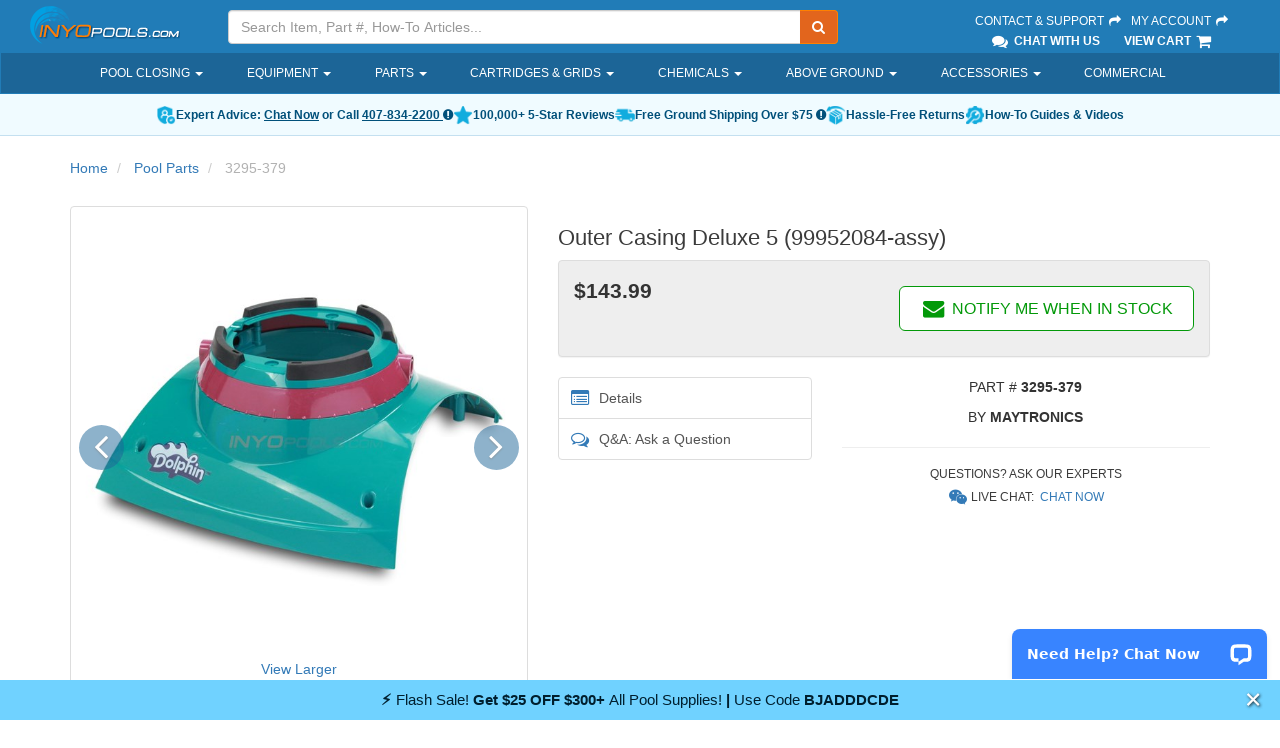

--- FILE ---
content_type: text/html; charset=utf-8
request_url: https://www.inyopools.com/Products/07501352058517.htm
body_size: 80979
content:
    
<!DOCTYPE html>
<html lang="en">
<head>
    <meta charset="utf-8" />
    <link rel="icon" type="image/png" href="/favicon.png">
    <link rel="apple-touch-icon" type="image/png" href="/apple-touch-icon.png">
        <meta name="description" content="OUTER CASING DELUXE 5 (99952084-ASSY) - Pool &amp; Spa Parts" />
            <meta name="keywords" content="pool parts, swimming pool parts, spa parts, hot tub parts, pool and spa parts" />
    <meta name="robots" content="index, follow" />
        <link rel="canonical" href="https://www.inyopools.com/Products/07501352058517.htm" />
            
    <meta http-equiv="X-UA-Compatible" content="IE=edge" />
    <meta name="viewport" content="width=device-width, initial-scale=1.0, maximum-scale=1.0, user-scalable=0" />
    
    


    <title>Maytronics Outer Casing Deluxe 5 (99952084-assy) - INYOPools.com</title>
    
    <link href="/h2o/App_Templates/BS3/Css/BasicSite?v=ZpWgfmlsed_46N8UeO23o3-r-L9T5ggGF6xVZDLUgok1" rel="stylesheet"/>

    
    
    <link href="/h2o/App_Templates/BS3/Css/ProductCardAndCarousel?v=QbG7Orxt5KtkfyNM-p4K7YNN5XYfDjIKN4uLF07MKRE1" rel="stylesheet"/>

    <link rel="stylesheet" href="https://cdnjs.cloudflare.com/ajax/libs/tiny-slider/2.9.4/tiny-slider.css" />

    <link href="/h2o/App_Templates/BS3/Css/ApronDropdown?v=y9HMnI4_rZT7uo6s6zrRuSFhnZuXDQZbX-TTbcFnJh41" rel="stylesheet"/>



    
    <!--[if lt IE 9]>
    <script src="/h2o/bundles/legacy?v=CqXYebK4-IyZhhv6CMVr3JbOHRqcPPoHkVZsC-ng0ZA1"></script>

    <![endif]-->
    

    <script src="//ajax.googleapis.com/ajax/libs/jquery/3.6.3/jquery.min.js"></script>


    <script type="text/javascript">
        if(typeof jQuery == 'undefined' ) { document.write( '<script type="text/javascript" src="/h2o/Scripts/jquerylocal3?v=yrtgBHzBzBVlRqzNLyzvzTDw3epo5qeXgCkAGYvIIdA1"><\/script>' ); }
    </script>

    
    <script src="/h2o/bundles/corehead?v=p-LwCk0SD043uLDDmLzCU0r7HCPjRMnMR7GOuUjbKzE1"></script>


    
    
    <script src="https://cdnjs.cloudflare.com/ajax/libs/tiny-slider/2.9.4/min/tiny-slider.js"></script>



    
    
    
    <script type="application/ld+json">
        {"@context":"https://schema.org/","@type":"Product","@id":"https://www.inyopools.com/Products/07501352058517.htm","url":"https://www.inyopools.com/Products/07501352058517.htm","name":"Outer Casing Deluxe 5 (99952084-assy)","description":"OUTER CASING DELUXE 5 (99952084-ASSY) - Pool & Spa Parts","sku":"3295-379","mpn":"99952084-ASSY","brand":{"@type":"Brand","name":"Maytronics"},"image":["https://images.inyopools.com/cloud/images/maytronics-3295-379-01.jpeg","https://images.inyopools.com/cloud/images/maytronics-3295-379-02.jpeg","https://images.inyopools.com/cloud/images/maytronics-3295-379-03.jpeg"],"offers":{"@type":"Offer","url":"https://www.inyopools.com/Products/07501352058517.htm","priceCurrency":"USD","price":"143.99","seller":{"@type":"Organization","name":"Inyo Pools"},"priceValidUntil":"2026-02-28","itemCondition":"https://schema.org/NewCondition"}}
    </script>



</head>
<body>
    
    
        <script>
            dataLayer.push({"google_tag_params":{"prodid":["58517"],"pagetype":"product","pname":["Outer Casing Deluxe 5 (99952084-assy)"],"pcat":["Pool Parts"],"pvalue":143.99},"TemplateTheme":"BS3","PageType":"Product","SessionID":"iq4sssci212nvusjwq51xgmr"});
        </script>
    <script>
        dataLayer.push({"shoppingData":{"Guest":{"Id":null},"Cart":{"CartId":null,"CartItems":[],"CartTotal":0.0,"ItemCount":0}},"confirmedOrder":null,"currentProductId":58517,"currentCategoryPath":null});
    </script>
    
    <!-- Google Tag Manager -->
    <noscript><iframe src="//www.googletagmanager.com/ns.html?id=GTM-M854"
    height="0" width="0" style="display:none;visibility:hidden"></iframe></noscript>
    <script>(function ( w, d, s, l, i ){w[l] = w[l] || []; w[l].push( {'gtm.start':
    new Date().getTime(), event: 'gtm.js'} ); var f = d.getElementsByTagName( s )[0],
                j = d.createElement(s), dl = l != 'dataLayer' ? '&l=' + l : ''; j.async = true; j.src =
                    '//www.googletagmanager.com/gtm.js?id=' + i + dl; f.parentNode.insertBefore(j, f);
        })(window, document, 'script', 'dataLayer', 'GTM-M854');</script>
    <!-- End Google Tag Manager -->

    

























<div id="backdrop"></div>
<div class="fixed-top">
    <header>
        <div class="container-fluid">
            <div class="row">
                <!-- Logo -->
                <div class="hidden-sm hidden-xs col-sm-3 col-lg-2">
                    <div class="logo">
                        <a href="/">
                            <img src="/images/header/inyo-logo-sm.png" alt="Inyopools.com">
                        </a>
                    </div>
                </div>
                <!-- End Logo -->
                <!-- Search Form -->
                <div class="col-lg-6 col-md-5 hidden-sm hidden-xs hidden-print">
                    <div class="inyo-header-grouping">
                        <div class="input-group">
                            <input id="txtSearch" type="text" class="form-control input-search" placeholder="Search Item, Part #, How-To Articles..." />
                            <label hidden for="txtSearch">Search</label>
                            <input id="SearchUrl" type="hidden" aria-hidden="true" value="/SearchResults.aspx?Keywords=" />
                            <span class="input-group-btn">
                                <button id="runSearch" class="btn btn-default no-border-left" type="submit" aria-label="Submit Search"><i class="fa fa-search"></i></button>
                            </span>
                        </div>
                    </div>
                </div>
                <!-- End Search Form -->
                <!-- Secondary Links -->
                <div class="pull-right col-lg-3 col-md-4 hidden-sm hidden-xs">
                    <div class="inyo-header-grouping">
                        <a href="/Support">Contact &amp; Support <i class="fa fa-fw fa-share"></i></a>
                        <a href="https://secure.inyopools.com/Account/MyAccount.aspx">My Account <i class="fa fa-fw fa-share"></i></a><br />
                            <span><a href="javascript:void(0);" class="activatechatwindow"><i class="fa fa-fw fa-lg fa-comments"></i> Chat With Us</a></span>
                        <span><a href="https://secure.inyopools.com/Cart/ViewCart.aspx">View Cart <i class="fa fa-fw fa-lg fa-shopping-cart"></i></a></span>
                    </div>
                </div>
                <!-- End Secondary Links -->
            </div>
        </div>
    </header>

    <!-- Navigation -->
    <nav class="navbar navbar-inverse hidden-print">
        <div class="container main-nav-container">
            <div class="navbar-header">
                <button type="button" class="navbar-toggle collapsed" data-toggle="collapse" data-target="#main-nav">
                    <span class="sr-only">Toggle navigation</span>
                    <span class="icon-bar"></span>
                    <span class="icon-bar"></span>
                    <span class="icon-bar"></span>
                    <span class="button-label">Menu</span>
                </button>

                <!-- logo on mobile view -->
                <a class="navbar-brand-mobile visible-sm visible-xs pull-left" href="/">
                    <img src="/images/header/inyo-logo-sm.png" alt="InyoPools" class="hidden-lg hidden-md img-responsive">
                </a>

                <!-- cart on mobile view -->
                <a class="navbar-cart-mobile visible-sm visible-xs pull-right" href="https://secure.inyopools.com/Cart/ViewCart.aspx">
                    <i class="fa fa-fw fa-3x fa-shopping-cart"></i><span class="mobile-cart-label">Cart</span>
                </a>

                <!-- my account on mobile view -->
                <a class="navbar-myAccount-mobile visible-sm visible-xs pull-right text-center" href="https://secure.inyopools.com/Account/MyAccount.aspx">
                    <i class="fa fa-fw fa-3x fa-user"></i><span class="mobile-myAccount-label">My Account</span>
                </a>
            </div>

            <div id="main-nav" class="collapse navbar-collapse">
                
<ul class="nav navbar-nav">
        <li class="dropdown">
                <a href="/Category/pool-closing-supplies.aspx" class="dropdown-toggle" role="button" aria-expanded="false">
                    Pool Closing
                        <span class="caret"></span>
                </a>
                            <div class="dropdown-arrow"></div>
                <ul class="apron-dropdown dropdown-menu ">


<li class=" dropdown-menu-item">
        <a href="/Category/covers_above_ground_winter.aspx" class="dropdown-toggle apron-dropdown-item" role="button" aria-expanded="false">
            Above Ground Covers
        </a>
</li>


<li class=" dropdown-menu-item">
        <a href="/Category/covers_inground_winter.aspx" class="dropdown-toggle apron-dropdown-item" role="button" aria-expanded="false">
            Inground Covers
        </a>
</li>


<li class=" dropdown-menu-item">
        <a href="/Category/category_covers_safety.aspx" class="dropdown-toggle apron-dropdown-item" role="button" aria-expanded="false">
            Safety Covers
        </a>
</li>


<li class=" dropdown-menu-item">
        <a href="/Category/chemicals_winter.aspx" class="dropdown-toggle apron-dropdown-item" role="button" aria-expanded="false">
            Closing Chemicals
        </a>
</li>


<li class=" dropdown-menu-item">
        <a href="/Category/pool-cover-accessories.aspx" class="dropdown-toggle apron-dropdown-item" role="button" aria-expanded="false">
            Cover Accessories
        </a>
</li>


<li class=" dropdown-menu-item">
        <a href="/Category/pool-winterizing-water-tubes.aspx" class="dropdown-toggle apron-dropdown-item" role="button" aria-expanded="false">
            Water Tubes
        </a>
</li>


<li class=" dropdown-menu-item">
        <a href="/Category/pool-winterizing-air-pillows.aspx" class="dropdown-toggle apron-dropdown-item" role="button" aria-expanded="false">
            Air Pillows
        </a>
</li>


<li class=" dropdown-menu-item">
        <a href="/Category/winter-skimmer-covers.aspx" class="dropdown-toggle apron-dropdown-item" role="button" aria-expanded="false">
            Skimmer Covers
        </a>
</li>


<li class=" dropdown-menu-item">
        <a href="/Category/search_cover_pump.aspx" class="dropdown-toggle apron-dropdown-item" role="button" aria-expanded="false">
            Cover Pumps
        </a>
</li>


<li class=" dropdown-menu-item">
        <a href="/Category/freeze-protect-timers.aspx" class="dropdown-toggle apron-dropdown-item" role="button" aria-expanded="false">
            Freeze Protect Timers
        </a>
</li>


<li class=" dropdown-menu-item">
        <a href="/Category/category_accessories.aspx" class="dropdown-toggle apron-dropdown-item" role="button" aria-expanded="false">
            Cleaning Accessories
        </a>
</li>


<li class=" dropdown-menu-item">
        <a href="/Category/dummy-salt-cells.aspx" class="dropdown-toggle apron-dropdown-item" role="button" aria-expanded="false">
            Dummy Salt Cells
        </a>
</li>
                </ul>
        </li>
        <li class="dropdown">
                <a class="dropdown-toggle" data-toggle="dropdown" role="button" aria-expanded="false">
                    Equipment
                        <span class="caret"></span>
                </a>
                            <div class="dropdown-arrow"></div>
                <ul class="apron-dropdown dropdown-menu ">


<li class="dropdown dropdown-menu-item">
        <a href="/Category/pool-pumps.aspx" class="dropdown-toggle apron-dropdown-item" role="button" aria-expanded="false">
            Pool Pumps
        </a>
                <a href="/ProductListing/inground-pool-pump.aspx" class="apron-dropdown-subitem">
                    Inground
                </a>
                <a href="/ProductListing/pumps_aboveground.aspx" class="apron-dropdown-subitem">
                    Above Ground
                </a>
                <a href="/ProductListing/spa-and-hot-tub-pumps.aspx" class="apron-dropdown-subitem">
                    Spa
                </a>
                <a href="/ProductListing/pool-pumps.aspx" class="apron-dropdown-subitem">
                    All Pumps
                </a>
</li>


<li class="dropdown dropdown-menu-item">
        <a href="/Category/pool-cleaners.aspx" class="dropdown-toggle apron-dropdown-item" role="button" aria-expanded="false">
            Cleaners
        </a>
                <a href="/ProductListing/robotic-pool-cleaners.aspx" class="apron-dropdown-subitem">
                    Robotic
                </a>
                <a href="/ProductListing/suction-pool-cleaners.aspx" class="apron-dropdown-subitem">
                    Suction
                </a>
                <a href="/ProductListing/pressure-side-pool-cleaners.aspx" class="apron-dropdown-subitem">
                    Pressure
                </a>
                <a href="/ProductListing/cordless-pool-cleaners.aspx" class="apron-dropdown-subitem">
                    Cordless
                </a>
                <a href="/ProductListing/cleaner-accessories.aspx" class="apron-dropdown-subitem">
                    Accessories
                </a>
                <a href="/ProductListing/pool-cleaners.aspx" class="apron-dropdown-subitem">
                    All Pool Cleaners
                </a>
</li>


<li class="dropdown dropdown-menu-item">
        <a href="/Category/pool-filters.aspx" class="dropdown-toggle apron-dropdown-item" role="button" aria-expanded="false">
            Pool Filters
        </a>
                <a href="/ProductListing/cartridge-filters.aspx" class="apron-dropdown-subitem">
                    Cartridge
                </a>
                <a href="/ProductListing/search_sand_filters.aspx" class="apron-dropdown-subitem">
                    Sand
                </a>
                <a href="/ProductListing/search_de_filters.aspx" class="apron-dropdown-subitem">
                    D.E.
                </a>
                <a href="/Category/above-ground-pool-pump-And-filter.aspx" class="apron-dropdown-subitem">
                    Above Ground Systems
                </a>
                <a href="/ProductListing/pool-filters.aspx" class="apron-dropdown-subitem">
                    All Filters
                </a>
</li>


<li class="dropdown dropdown-menu-item">
        <a href="/Category/sanitizers_salt_generator.aspx" class="dropdown-toggle apron-dropdown-item" role="button" aria-expanded="false">
            Salt Systems
        </a>
                <a href="/Category/inground-pool-salt-systems.aspx" class="apron-dropdown-subitem">
                    Inground
                </a>
                <a href="/ProductListing/above_ground_pool_sanitizers.aspx" class="apron-dropdown-subitem">
                    Above Ground
                </a>
                <a href="/ProductListing/search_salt_cell.aspx" class="apron-dropdown-subitem">
                    Replacement Cells
                </a>
                <a href="/Category/sanitizers_salt_generator.aspx" class="apron-dropdown-subitem">
                    All Salt Systems
                </a>
</li>


<li class="dropdown dropdown-menu-item">
        <a href="/Category/category_heaters.aspx" class="dropdown-toggle apron-dropdown-item" role="button" aria-expanded="false">
            Heaters
        </a>
                <a href="/Category/inground-pool-heaters.aspx" class="apron-dropdown-subitem">
                    Gas
                </a>
                <a href="/Category/category_heat_pumps.aspx" class="apron-dropdown-subitem">
                    Heat Pumps
                </a>
                <a href="/Category/solar-pool-heaters.aspx" class="apron-dropdown-subitem">
                    Solar
                </a>
                <a href="/Category/category_heaters.aspx" class="apron-dropdown-subitem">
                    All Heaters
                </a>
</li>


<li class="dropdown dropdown-menu-item">
        <a href="/ProductListing/pool-and-spa-lights.aspx" class="dropdown-toggle apron-dropdown-item" role="button" aria-expanded="false">
            Lighting
        </a>
                <a href="/ProductListing/pool-and-spa-lights.aspx" class="apron-dropdown-subitem">
                    Inground
                </a>
                <a href="/Category/above_ground_pool_lights.aspx" class="apron-dropdown-subitem">
                    Above Ground
                </a>
                <a href="/ProductListing/lights_bulbs.aspx" class="apron-dropdown-subitem">
                    LED Bulbs
                </a>
                <a href="/ProductListing/floating-solar-lights-for-pool-and-spa.aspx" class="apron-dropdown-subitem">
                    Solar
                </a>
                <a href="/ProductListing/pool-and-spa-lights.aspx" class="apron-dropdown-subitem">
                    All Pool Lights
                </a>
</li>


<li class="dropdown dropdown-menu-item">
        <a href="/Category/category_valves.aspx" class="dropdown-toggle apron-dropdown-item" role="button" aria-expanded="false">
            Valves
        </a>
                <a href="/Category/diverter-valve-selection.aspx" class="apron-dropdown-subitem">
                    Diverter
                </a>
                <a href="/Category/check-valve-selection.aspx" class="apron-dropdown-subitem">
                    Check
                </a>
                <a href="/ProductListing/valves_multiport.aspx" class="apron-dropdown-subitem">
                    Filter
                </a>
                <a href="/Category/category_valves.aspx" class="apron-dropdown-subitem">
                    All Pool Valves
                </a>
</li>


<li class="dropdown dropdown-menu-item">
        <a href="/Category/category_chlorinators.aspx" class="dropdown-toggle apron-dropdown-item" role="button" aria-expanded="false">
            Chemical Feeders
        </a>
                <a href="/ProductListing/tablet-pool-chlorinators.aspx" class="apron-dropdown-subitem">
                    Tablet Chlorinators
                </a>
                <a href="/ProductListing/chlorinators_floating.aspx" class="apron-dropdown-subitem">
                    Floating Chlorinators
                </a>
                <a href="/Category/category_sanitizers.aspx" class="apron-dropdown-subitem">
                    Alternative Sanitizers
                </a>
                <a href="/Category/category_chlorinators.aspx" class="apron-dropdown-subitem">
                    All Chemical Feeders
                </a>
</li>


<li class="dropdown dropdown-menu-item">
        <a href="/Category/category_controls.aspx" class="dropdown-toggle apron-dropdown-item" role="button" aria-expanded="false">
            Control Panels
        </a>
                <a href="/ProductListing/controls_intermatic.aspx" class="apron-dropdown-subitem">
                    Timers
                </a>
                <a href="/Category/pool-automation.aspx" class="apron-dropdown-subitem">
                    Automation Systems
                </a>
                <a href="/Category/category_controls.aspx" class="apron-dropdown-subitem">
                    All Control Systems
                </a>
</li>


<li class=" dropdown-menu-item">
        <a href="/Category/category_commercial_pool.aspx" class="dropdown-toggle apron-dropdown-item" role="button" aria-expanded="false">
            Commercial
        </a>
</li>


<li class=" dropdown-menu-item">
        <a href="/ProductListing/pool-skimmers.aspx" class="dropdown-toggle apron-dropdown-item" role="button" aria-expanded="false">
            Skimmers
        </a>
</li>


<li class="dropdown dropdown-menu-item">
        <a href="/Category/miscellaneous_main_drains.aspx" class="dropdown-toggle apron-dropdown-item" role="button" aria-expanded="false">
            Main Drains
        </a>
                <a href="/ProductListing/miscellaneous_main_drains.aspx" class="apron-dropdown-subitem">
                    Complete Drains
                </a>
                <a href="/ProductListing/swimming-pool-drain-covers.aspx" class="apron-dropdown-subitem">
                    Drain Covers
                </a>
</li>


<li class=" dropdown-menu-item">
        <a href="/Category/category_slides.aspx" class="dropdown-toggle apron-dropdown-item" role="button" aria-expanded="false">
            Slides
        </a>
</li>


<li class=" dropdown-menu-item">
        <a href="/Category/category_waterfalls.aspx" class="dropdown-toggle apron-dropdown-item" role="button" aria-expanded="false">
            Waterfalls
        </a>
</li>


<li class=" dropdown-menu-item">
        <a href="/Products/44400026090478.htm" class="dropdown-toggle apron-dropdown-item" role="button" aria-expanded="false">
            Inflatable Spa
        </a>
</li>


<li class=" dropdown-menu-item">
        <a href="/ProductListing/clearance-pool-parts-and-equipment.aspx" class="dropdown-toggle apron-dropdown-item" role="button" aria-expanded="false">
            Clearance Products
        </a>
</li>
                </ul>
        </li>
        <li class="dropdown">
                <a href="/Category/pool_parts.aspx" class="dropdown-toggle" role="button" aria-expanded="false">
                    Parts
                        <span class="caret"></span>
                </a>
                            <div class="dropdown-arrow"></div>
                <ul class="apron-dropdown dropdown-menu ">


<li class="dropdown dropdown-menu-item">
        <a href="/Category/pool-pump-manufacturers.aspx" class="dropdown-toggle apron-dropdown-item" role="button" aria-expanded="false">
            Pump Parts
        </a>
                <a href="/category/hayward-pumps.aspx" class="apron-dropdown-subitem">
                    Hayward Pump
                </a>
                <a href="/category/pentair-pumps-parts.aspx" class="apron-dropdown-subitem">
                    Pentair Pump
                </a>
                <a href="/category/sta-rite-pump-parts.aspx" class="apron-dropdown-subitem">
                    Sta-Rite Pump
                </a>
                <a href="/category/jandy-pump-parts.aspx" class="apron-dropdown-subitem">
                    Jandy Pump
                </a>
                <a href="/Category/pool-pump-manufacturers.aspx" class="apron-dropdown-subitem">
                    All Pumps
                </a>
</li>


<li class=" dropdown-menu-item">
        <a href="/Category/category_motors.aspx" class="dropdown-toggle apron-dropdown-item" role="button" aria-expanded="false">
            Replacement Motors
        </a>
</li>


<li class="dropdown dropdown-menu-item">
        <a href="/Category/manufacturer-filter-parts.aspx" class="dropdown-toggle apron-dropdown-item" role="button" aria-expanded="false">
            Filter Parts
        </a>
                <a href="/category/hayward-filter-parts.aspx" class="apron-dropdown-subitem">
                    Hayward Filter
                </a>
                <a href="/category/pentair-filter-parts.aspx" class="apron-dropdown-subitem">
                    Pentair Filter
                </a>
                <a href="/category/sta-rite-filter-parts.aspx" class="apron-dropdown-subitem">
                    Sta-Rite Filter
                </a>
                <a href="/category/jandy-filter-parts.aspx" class="apron-dropdown-subitem">
                    Jandy Filter
                </a>
                <a href="/Category/manufacturer-filter-parts.aspx" class="apron-dropdown-subitem">
                    All Filters
                </a>
</li>


<li class=" dropdown-menu-item">
        <a href="/Category/category_cartridges.aspx" class="dropdown-toggle apron-dropdown-item" role="button" aria-expanded="false">
            Filter Cartridges
        </a>
</li>


<li class=" dropdown-menu-item">
        <a href="/Category/above-ground-pool-parts.aspx" class="dropdown-toggle apron-dropdown-item" role="button" aria-expanded="false">
            Above Ground Parts
        </a>
</li>


<li class=" dropdown-menu-item">
        <a href="/pool_part_cat_Filter_Valve_Parts.aspx" class="dropdown-toggle apron-dropdown-item" role="button" aria-expanded="false">
            Filter Valve Parts
        </a>
</li>


<li class=" dropdown-menu-item">
        <a href="/Category/manufacturer-cleaner-parts.aspx" class="dropdown-toggle apron-dropdown-item" role="button" aria-expanded="false">
            Cleaner Parts
        </a>
</li>


<li class="dropdown dropdown-menu-item">
        <a href="/Category/search_skimmer_basket.aspx" class="dropdown-toggle apron-dropdown-item" role="button" aria-expanded="false">
            Skimmer Parts
        </a>
                <a href="/ProductListing/pool-skimmer-baskets.aspx" class="apron-dropdown-subitem">
                    Baskets
                </a>
                <a href="/ProductListing/pool-skimmer-lids.aspx" class="apron-dropdown-subitem">
                    Lids
                </a>
                <a href="/ProductListing/search_weir.aspx" class="apron-dropdown-subitem">
                    Weir Doors
                </a>
</li>


<li class=" dropdown-menu-item">
        <a href="/pool_part_cat_Heater_Parts.aspx" class="dropdown-toggle apron-dropdown-item" role="button" aria-expanded="false">
            Heater Parts
        </a>
</li>


<li class="dropdown dropdown-menu-item">
        <a href="/Category/manufacturer-salt-system-parts.aspx" class="dropdown-toggle apron-dropdown-item" role="button" aria-expanded="false">
            Salt System Parts
        </a>
                <a href="/category/hayward-salt-system-parts.aspx" class="apron-dropdown-subitem">
                    Hayward System
                </a>
                <a href="/partlisting/pentair-intellichlor" class="apron-dropdown-subitem">
                    Pentair System
                </a>
                <a href="/category/pureline-salt-system-parts.aspx" class="apron-dropdown-subitem">
                    Pureline System
                </a>
                <a href="/category/manufacturer-salt-system-parts.aspx" class="apron-dropdown-subitem">
                    All Systems
                </a>
</li>


<li class=" dropdown-menu-item">
        <a href="/Category/cinderella-aluminum-pool-coping.aspx" class="dropdown-toggle apron-dropdown-item" role="button" aria-expanded="false">
            Inground Coping
        </a>
</li>


<li class=" dropdown-menu-item">
        <a href="/Category/spa_parts.aspx" class="dropdown-toggle apron-dropdown-item" role="button" aria-expanded="false">
            Spa Parts
        </a>
</li>


<li class=" dropdown-menu-item">
        <a href="/Category/pool_parts.aspx" class="dropdown-toggle apron-dropdown-item" role="button" aria-expanded="false">
            View All Parts
        </a>
</li>
                </ul>
        </li>
        <li class="dropdown">
                <a href="/Category/category_cartridges.aspx" class="dropdown-toggle" role="button" aria-expanded="false">
                    Cartridges &amp; Grids
                        <span class="caret"></span>
                </a>
                            <div class="dropdown-arrow"></div>
                <ul class="apron-dropdown dropdown-menu ">


<li class="dropdown dropdown-menu-item">
        <a href="/Category/category_cartridges.aspx" class="dropdown-toggle apron-dropdown-item" role="button" aria-expanded="false">
            Cartridges
        </a>
                <a href="/Category/hayward-cartridge-filter-selection.aspx" class="apron-dropdown-subitem">
                    Hayward
                </a>
                <a href="/Category/pentair-cartridge-filter-selection.aspx" class="apron-dropdown-subitem">
                    Pentair
                </a>
                <a href="/Category/jandy-replacement-cartridge-selections.aspx" class="apron-dropdown-subitem">
                    Jandy
                </a>
                <a href="/Category/sta-rite-replacement-cartridge-selections.aspx" class="apron-dropdown-subitem">
                    Sta-Rite
                </a>
                <a href="/Category/jacuzzi-carvin-replacement-cartridge-selections.aspx" class="apron-dropdown-subitem">
                    Jacuzzi / Carvin
                </a>
                <a href="/Category/waterway-replacement-cartridge-selections.aspx" class="apron-dropdown-subitem">
                    Waterway
                </a>
                <a href="/Category/american-products-replacement-cartridge-selections.aspx" class="apron-dropdown-subitem">
                    American Products
                </a>
                <a href="/Category/category_cartridges.aspx" class="apron-dropdown-subitem">
                    View All
                </a>
</li>


<li class=" dropdown-menu-item">
        <a href="/Category/cartridges_unicel.aspx" class="dropdown-toggle apron-dropdown-item" role="button" aria-expanded="false">
            D.E. Grids
        </a>
</li>
                </ul>
        </li>
        <li class="dropdown">
                <a href="/Category/pool-chemicals.aspx" class="dropdown-toggle" role="button" aria-expanded="false">
                    Chemicals
                        <span class="caret"></span>
                </a>
                            <div class="dropdown-arrow"></div>
                <ul class="apron-dropdown dropdown-menu ">


<li class="dropdown dropdown-menu-item">
        <a href="/productlisting/chemicals_sanitizers.aspx" class="dropdown-toggle apron-dropdown-item" role="button" aria-expanded="false">
            Chlorine
        </a>
                <a href="/Products/22300006057971.htm" class="apron-dropdown-subitem">
                    3" Tablet - 25 lb
                </a>
                <a href="/Products/22300006058060.htm" class="apron-dropdown-subitem">
                    Granular - 25 lb
                </a>
                <a href="/ProductListing/chemicals_sanitizers.aspx" class="apron-dropdown-subitem">
                    All Chlorine
                </a>
</li>


<li class="dropdown dropdown-menu-item">
        <a href="/Category/chemicals_shock.aspx" class="dropdown-toggle apron-dropdown-item" role="button" aria-expanded="false">
            Pool Shock
        </a>
                <a href="/Products/22300006074572.htm" class="apron-dropdown-subitem">
                    Di-Chlor
                </a>
                <a href="/Products/22300006058118.htm" class="apron-dropdown-subitem">
                    Non-Chlorine
                </a>
                <a href="/ProductListing/chemicals_shock.aspx" class="apron-dropdown-subitem">
                    All Pool Shock
                </a>
</li>


<li class="dropdown dropdown-menu-item">
        <a href="/Category/chemicals_watertest.aspx" class="dropdown-toggle apron-dropdown-item" role="button" aria-expanded="false">
            Water Testing
        </a>
                <a href="/Products/44404429090463.htm" class="apron-dropdown-subitem">
                    5-Way Strips
                </a>
                <a href="/Products/00700006032239.htm" class="apron-dropdown-subitem">
                    Salt Strips
                </a>
                <a href="/ProductListing/chemicals_watertest.aspx" class="apron-dropdown-subitem">
                    All Test Kits
                </a>
</li>


<li class=" dropdown-menu-item">
        <a href="/Category/chemicals_balancers.aspx" class="dropdown-toggle apron-dropdown-item" role="button" aria-expanded="false">
            Water Balancers
        </a>
</li>


<li class="dropdown dropdown-menu-item">
        <a href="/Category/clarifiers.aspx" class="dropdown-toggle apron-dropdown-item" role="button" aria-expanded="false">
            Clarifiers
        </a>
                <a href="/Products/14400001040069.htm" class="apron-dropdown-subitem">
                    First Aid
                </a>
                <a href="/ProductListing/clarifiers.aspx" class="apron-dropdown-subitem">
                    All Clarifiers
                </a>
</li>


<li class="dropdown dropdown-menu-item">
        <a href="/Category/category_sanitizers.aspx" class="dropdown-toggle apron-dropdown-item" role="button" aria-expanded="false">
            Chlorine Alternatives
        </a>
                <a href="/Category/natural-chemistry-chemicals.aspx" class="apron-dropdown-subitem">
                    Natural Chemistry
                </a>
                <a href="/Category/sanitizers_del.aspx" class="apron-dropdown-subitem">
                    Ozonators
                </a>
                <a href="/Category/sanitizers_salt_generator.aspx" class="apron-dropdown-subitem">
                    Salt Systems
                </a>
                <a href="/ProductListing/sanitizers_nature2.aspx" class="apron-dropdown-subitem">
                    Natural Purifiers
                </a>
                <a href="/ProductListing/chemicals_pool_frog.aspx" class="apron-dropdown-subitem">
                    Pool Frog
                </a>
                <a href="/Category/category_sanitizers.aspx" class="apron-dropdown-subitem">
                    View All
                </a>
</li>


<li class=" dropdown-menu-item">
        <a href="/Category/algaecide.aspx" class="dropdown-toggle apron-dropdown-item" role="button" aria-expanded="false">
            Algaecide
        </a>
</li>


<li class=" dropdown-menu-item">
        <a href="/Category/chemicals_leisure_time.aspx" class="dropdown-toggle apron-dropdown-item" role="button" aria-expanded="false">
            Spa Chemicals
        </a>
</li>


<li class=" dropdown-menu-item">
        <a href="/Category/chemicals_winter.aspx" class="dropdown-toggle apron-dropdown-item" role="button" aria-expanded="false">
            Winterizing Kits
        </a>
</li>


<li class=" dropdown-menu-item">
        <a href="/Category/pool-chemicals.aspx" class="dropdown-toggle apron-dropdown-item" role="button" aria-expanded="false">
            View All Chemicals
        </a>
</li>
                </ul>
        </li>
        <li class="dropdown">
                <a href="/Category/above_ground_pools.aspx" class="dropdown-toggle" role="button" aria-expanded="false">
                    Above Ground
                        <span class="caret"></span>
                </a>
                            <div class="dropdown-arrow"></div>
                <ul class="apron-dropdown dropdown-menu ">


<li class="dropdown dropdown-menu-item">
        <a href="/Category/above_ground_pools.aspx" class="dropdown-toggle apron-dropdown-item" role="button" aria-expanded="false">
            Pool Kits
        </a>
                <a href="/Category/round-above-ground-pools-size-selection.aspx" class="apron-dropdown-subitem">
                    Round
                </a>
                <a href="/Category/oval-above-ground-pool-size-selection.aspx" class="apron-dropdown-subitem">
                    Oval
                </a>
</li>


<li class="dropdown dropdown-menu-item">
        <a href="/Category/above-ground-pool-parts.aspx" class="dropdown-toggle apron-dropdown-item" role="button" aria-expanded="false">
            Parts
        </a>
                <a href="/Category/top-cap-selections.aspx" class="apron-dropdown-subitem">
                    Top Caps
                </a>
                <a href="/Category/top-rail-pool-shape.aspx" class="apron-dropdown-subitem">
                    Top Rails
                </a>
                <a href="/Category/plate-selections.aspx" class="apron-dropdown-subitem">
                    Top &amp; Bottom Plates
                </a>
                <a href="/Category/rims-selections.aspx" class="apron-dropdown-subitem">
                    Rims &amp; Stabilizers
                </a>
                <a href="/Category/uprights-selections.aspx" class="apron-dropdown-subitem">
                    Uprights
                </a>
</li>


<li class=" dropdown-menu-item">
        <a href="/Category/above-ground-pool-liners.aspx" class="dropdown-toggle apron-dropdown-item" role="button" aria-expanded="false">
            Liners
        </a>
</li>


<li class="dropdown dropdown-menu-item">
        <a href="/Category/liners_accessories.aspx" class="dropdown-toggle apron-dropdown-item" role="button" aria-expanded="false">
            Liner Accessories
        </a>
                <a href="/ProductListing/search_pool_cove.aspx" class="apron-dropdown-subitem">
                    Pool Cove
                </a>
                <a href="/ProductListing/liners_accessories.aspx?Keywords=liner+guard" class="apron-dropdown-subitem">
                    Liner Guard
                </a>
                <a href="/Products/15200015042862.htm" class="apron-dropdown-subitem">
                    Liner Lock
                </a>
                <a href="/Products/00401349034334.htm" class="apron-dropdown-subitem">
                    Liner Vac
                </a>
                <a href="/Products/00100000010575.htm" class="apron-dropdown-subitem">
                    Bead Receiver
                </a>
                <a href="/ProductListing/search_wall_foam.aspx" class="apron-dropdown-subitem">
                    Wall Foam
                </a>
</li>
                </ul>
        </li>
        <li class="dropdown">
                <a href="/Category/category_accessories.aspx" class="dropdown-toggle" role="button" aria-expanded="false">
                    Accessories
                        <span class="caret"></span>
                </a>
                            <div class="dropdown-arrow"></div>
                <ul class="apron-dropdown dropdown-menu ">


<li class="dropdown dropdown-menu-item">
        <a href="/Category/category_accessories.aspx" class="dropdown-toggle apron-dropdown-item" role="button" aria-expanded="false">
            Cleaning
        </a>
                <a href="/ProductListing/accessories_leafskimmers_rakes.aspx" class="apron-dropdown-subitem">
                    Leaf Skimmers
                </a>
                <a href="/ProductListing/accessories_brushes.aspx" class="apron-dropdown-subitem">
                    Brushes
                </a>
                <a href="/ProductListing/search_vacuum_hoses.aspx" class="apron-dropdown-subitem">
                    Vacuum Hoses
                </a>
                <a href="/ProductListing/accessories_vac_heads.aspx" class="apron-dropdown-subitem">
                    Vacuum Heads
                </a>
                <a href="/ProductListing/search_backwash_hose.aspx" class="apron-dropdown-subitem">
                    Backwash Hoses
                </a>
                <a href="/Products/00101349003342.htm" class="apron-dropdown-subitem">
                    Poles
                </a>
                <a href="/Category/category_accessories.aspx" class="apron-dropdown-subitem">
                    All Cleaning Accessories
                </a>
</li>


<li class=" dropdown-menu-item">
        <a href="/Category/accessories_thermometers.aspx" class="dropdown-toggle apron-dropdown-item" role="button" aria-expanded="false">
            Thermometers
        </a>
</li>


<li class="dropdown dropdown-menu-item">
        <a href="/Category/category_ladders_steps.aspx" class="dropdown-toggle apron-dropdown-item" role="button" aria-expanded="false">
            Ladders &amp; Steps
        </a>
                <a href="/Category/inground-ladders.aspx" class="apron-dropdown-subitem">
                    Inground
                </a>
                <a href="/ProductListing/miscellaneous_steps_aboveground.aspx" class="apron-dropdown-subitem">
                    Above Ground
                </a>
</li>


<li class=" dropdown-menu-item">
        <a href="/Category/category_boards.aspx" class="dropdown-toggle apron-dropdown-item" role="button" aria-expanded="false">
            Diving Boards
        </a>
</li>


<li class="dropdown dropdown-menu-item">
        <a href="/Category/category_waterfalls.aspx" class="dropdown-toggle apron-dropdown-item" role="button" aria-expanded="false">
            Water Features
        </a>
                <a href="/Category/pool-waterfalls.aspx" class="apron-dropdown-subitem">
                    Waterfalls
                </a>
                <a href="/ProductListing/waterfalls_floating.aspx" class="apron-dropdown-subitem">
                    Fountains
                </a>
                <a href="/ProductListing/lighting_jandy_laminarjets.aspx" class="apron-dropdown-subitem">
                    Deck Jets
                </a>
                <a href="/Products/14800000074720.htm" class="apron-dropdown-subitem">
                    Bubblers
                </a>
                <a href="/category_waterfalls.aspx" class="apron-dropdown-subitem">
                    All Water Features
                </a>
</li>


<li class=" dropdown-menu-item">
        <a href="/Category/category_toys.aspx" class="dropdown-toggle apron-dropdown-item" role="button" aria-expanded="false">
            Floats &amp; Toys
        </a>
</li>


<li class=" dropdown-menu-item">
        <a href="/Category/miscellaneous_paint.aspx" class="dropdown-toggle apron-dropdown-item" role="button" aria-expanded="false">
            Pool Paint
        </a>
</li>


<li class="dropdown dropdown-menu-item">
        <a href="/Category/category_pool_safety_equipment.aspx" class="dropdown-toggle apron-dropdown-item" role="button" aria-expanded="false">
            Safety Equipment
        </a>
                <a href="/ProductListing/safety_life_ring.aspx" class="apron-dropdown-subitem">
                    Life Hooks
                </a>
                <a href="/ProductListing/safety_life_ring.aspx" class="apron-dropdown-subitem">
                    Life Rings
                </a>
                <a href="/ProductListing/safety_rope.aspx" class="apron-dropdown-subitem">
                    Safety Rope
                </a>
                <a href="/ProductListing/safety_pets.aspx" class="apron-dropdown-subitem">
                    Pet Safety
                </a>
                <a href="/swimming-pool-depth-markers.aspx" class="apron-dropdown-subitem">
                    Depth Markers
                </a>
                <a href="/ProductListing/miscellaneous_safety_turtles.aspx" class="apron-dropdown-subitem">
                    Alarms
                </a>
                <a href="/ProductListing/safety_vacuum_release.aspx" class="apron-dropdown-subitem">
                    Shut Off Systems
                </a>
                <a href="/ProductListing/pool_access_lift.aspx" class="apron-dropdown-subitem">
                    Access Lifts
                </a>
                <a href="/Category/category_pool_safety_equipment.aspx" class="apron-dropdown-subitem">
                    All Safety Equipment
                </a>
</li>


<li class="dropdown dropdown-menu-item">
        <a href="/Category/search_fencing.aspx" class="dropdown-toggle apron-dropdown-item" role="button" aria-expanded="false">
            Fencing
        </a>
                <a href="/ProductListing/fencing_inground.aspx" class="apron-dropdown-subitem">
                    Inground
                </a>
                <a href="/ProductListing/fencing.aspx" class="apron-dropdown-subitem">
                    Above Ground
                </a>
</li>


<li class="dropdown dropdown-menu-item">
        <a href="/Category/category_covers.aspx" class="dropdown-toggle apron-dropdown-item" role="button" aria-expanded="false">
            Covers
        </a>
                <a href="/Category/covers_inground_winter.aspx" class="apron-dropdown-subitem">
                    Inground
                </a>
                <a href="/Category/covers_above_ground_winter.aspx" class="apron-dropdown-subitem">
                    Above Ground
                </a>
                <a href="/Category/search_cover_pump.aspx" class="apron-dropdown-subitem">
                    Cover Pumps
                </a>
                <a href="/Category/covers_above_ground_winter.aspx" class="apron-dropdown-subitem">
                    Solar Reels
                </a>
</li>
                </ul>
        </li>
        <li class="hidden-md">
                <a href="/Category/category_commercial_pool.aspx" class="dropdown-toggle" role="button" aria-expanded="false">
                    Commercial
                </a>
                    </li>
        <li class="hidden-lg hidden-md">
                <a href="/Support.aspx" class="dropdown-toggle" role="button" aria-expanded="false">
                    Contact &amp; Support
                </a>
                    </li>
        <li class="hidden-lg hidden-md">
                <a href="https://secure.inyopools.com/Account/MyAccount.aspx" class="dropdown-toggle" role="button" aria-expanded="false">
                    My Account
                </a>
                    </li>
</ul>
            </div>
        </div>
    </nav>
    <div id="mobile-dropdown-footer"></div>
    <!-- End Navigation -->
    <!-- Mobile Search Form -->
    <div id="mobile-search-wrapper" class="form-group">
        <div class="search-mobile hidden-md hidden-lg col-xs-12 hidden-print">
            <div class="container-fluid">
                <div class="input-group">
                    <input id="mobileTxtSearch" type="text" class="form-control input-search" placeholder="Search Item, Part #, How-To Articles..." />
                    <label hidden for="mobileTxtSearch">Search</label>
                    <span class="input-group-btn">
                        <button class="btn btn-default no-border-left" type="submit" aria-label="Submit Search"><i class="fa fa-search"></i></button>
                    </span>
                </div>
            </div>
        </div>
    </div>
    <!-- End Mobile Search Form -->
</div>

<!-- Begin Valu Prop -->
<div class="value-prop-container--full-width">
    <div class="value-prop value-prop--mobile hidden-md hidden-lg">
        <div class="slider">
            <div>
                <img class="value-prop__img" src="https://ik.imagekit.io/cdcya4smo/expert-advice-3.png?updatedAt=1708608441119">
                <span>Expert Advice: <span class="value-prop__chat" onclick="LiveChatWidget.call('maximize');">Chat Now</span> or Call <a href="tel:+14078342200" class="value-prop__phone">407-834-2200</a></span>
            </div>
            <div>
                <a class="value-prop__link" href="https://www.shopperapproved.com/reviews/inyopools.com" target="_blank" rel="noopener noreferrer">
                    <img class="value-prop__img" src="https://ik.imagekit.io/cdcya4smo/reviews-3.png?updatedAt=1708608441157">
                    <span>100,000+ 5-Star Reviews</span>
                </a>
            </div>
            <div>
                <a class="value-prop__link" href="/shipping.aspx">
                    <img class="value-prop__img" src="https://ik.imagekit.io/cdcya4smo/shipping-3.png?updatedAt=1708608441178">
                    <span>Free Ground Shipping Over $75 (Some Exclusions Apply)</span>
                </a>
            </div>
            <div>
                <a class="value-prop__link" href="/return.aspx">
                    <img class="value-prop__img" src="https://ik.imagekit.io/cdcya4smo/returns-3.png?updatedAt=1708608441150">
                    <span>Hassle-Free Returns</span>
                </a>
            </div>
            <div>
                <a class="value-prop__link" href="/blog">
                    <img class="value-prop__img" src="https://ik.imagekit.io/cdcya4smo/how-to-3.png?updatedAt=1708608441133">
                    <span>How-To Guides & Videos</span>
                </a>
            </div>
        </div>
    </div>
    <div class="value-prop value-prop--desktop hidden-sm hidden-xs">
        <div>
            <img class="value-prop__img" src="https://ik.imagekit.io/cdcya4smo/expert-advice-3.png?updatedAt=1708608441119">
            <span>
                Expert Advice:
                <span class="value-prop__chat" onclick="LiveChatWidget.call('maximize');">Chat Now</span>
                or Call
                <a href="tel:+14078342200" class="value-prop__phone" data-toggle="popover" data-content="Hold times are longer than usual due to high call volume. Thank you for your patience.">
                    407-834-2200&nbsp;<i class="fa fa-exclamation-circle" aria-hidden="true"></i>
                </a>
            </span>
        </div>
        <div>
            <a class="value-prop__link" href="https://www.shopperapproved.com/reviews/inyopools.com" target="_blank" rel="noopener noreferrer">
                <img class="value-prop__img" src="https://ik.imagekit.io/cdcya4smo/reviews-3.png?updatedAt=1708608441157">
                <span class="value-prop-full-text">100,000+ 5-Star Reviews</span>
                <span class="value-prop-condensed-text">100K 5-Star Reviews</span>
            </a>
        </div>
        <div>
            <a class="value-prop__link" href="/shipping.aspx">
                <img class="value-prop__img" src="https://ik.imagekit.io/cdcya4smo/shipping-3.png?updatedAt=1708608441178">
                <span data-toggle="popover" data-html="true" data-content="<div>LTL Truck Shipping is $74.95.<div/><div>Free ground shipping offer excludes UT, ID, SD, MT, ND, WY, HI, AK.</div><div>Select large items may have a $15 ground fee.</div>">
                    <span class="value-prop-full-text">Free Ground Shipping Over $75</span>
                    <span class="value-prop-condensed-text">Free Ground Shipping $75+</span>
                    <i class="fa fa-exclamation-circle" aria-hidden="true"></i>
                </span>
            </a>
        </div>
        <div>
            <a class="value-prop__link" href="/return.aspx">
                <img class="value-prop__img" src="https://ik.imagekit.io/cdcya4smo/returns-3.png?updatedAt=1708608441150">
                <span>Hassle-Free Returns</span>
            </a>
        </div>
        <div>
            <a class="value-prop__link" href="/blog">
                <img class="value-prop__img" src="https://ik.imagekit.io/cdcya4smo/how-to-3.png?updatedAt=1708608441133">
                <span>How-To Guides & Videos</span>
            </a>
        </div>
    </div>
</div>
<!-- End Valu Prop -->

<div id="full-width-banner">
    
</div>

<div class="container main-container">
    <!-- Top Breadcrumb-->

<ol class="breadcrumb hidden-print">


        
            <li>
                <a href="/">Home</a>
            </li>
        
        
            <li>
                <a href="/Category/pool_parts.aspx">Pool Parts</a>
            </li>
        
        
            <li class="active">
                3295-379
            </li>
        
</ol>    <div class="row">
        <div class="col-md-12">

            <noscript>
                <div class="alert alert-error">
                    <i class="icon-exclamation-sign icon-large"></i>
                    <strong> It appears that your browser has JavaScript disabled:</strong><br />To provide the best experience on our website, we require your browser to have JavaScript enabled.<br />
                    Here are the <a href="https://www.enable-javascript.com/" target="_blank">instructions for how to enable JavaScript in your web browser</a>.<br />
                    Once you've enabled Javascript, please refresh this page.
                    <br /><br />
                    Or give us a call at 407-834-2200, and we would be happy to take your order by phone.
                </div>
            </noscript>

            










<!-- Start Product Details-BS3 -->
<div class="section inyo-product" id="top">
    <div>

        <!-- show message to user that their product submission was successful-->

        <div class="row">
            <!-- Start Mobile Title -->
            <div id="mobile-title" class="col-xs-12 hidden-md hidden-lg">
                <!-- Model # -->
                    <div class="col-xs-12">
                        <span id="modelpartno-mobile">Part #&nbsp;<strong><span>3295-379</span></strong></span>
                    </div>
                <!-- Rating -->
                <!-- Product Name -->
                <div class="col-xs-12">
                    <h1 class="smaller product-name">
                        <span>Outer Casing Deluxe 5 (99952084-assy)</span>
                    </h1>
                </div>
            </div>
            <!-- End Mobile Title -->
            <!-- Start Carousel -->
            <div class="col-md-5">
                <div class="row hidden-md hidden-lg carousel-panel"></div>

                <div class="img-thumbnail">
                    
<div id="f2f7fb52f1b74b06917abaa53a08cb9d" class="carousel slide" data-ride="carousel" data-interval="false">

    <!-- Wrapper for slides -->
    <div class="carousel-inner" role="listbox">
            <div class="item active">

                    <div data-type="image">
                        <a class="carousel-link-button" data-toggle="modal" data-target="#CarouselModal" data-uri="/Product/AssetCarousel/3295-379?Index=0" href="javascript:void(0);">
                            <img alt="Maytronics Outer Casing Deluxe 5 (99952084-assy)" class="img-responsive center-block" src="https://images.inyopools.com/cloud/images/maytronics-3295-379-01.jpeg?format=jpg&amp;scale=both&amp;anchor=middlecenter&amp;autorotate=true&amp;mode=pad&amp;width=650&amp;height=650" title="Maytronics Outer Casing Deluxe 5 (99952084-assy)" />
                        </a>
                    </div>

                    <div class="enlarge-button hidden-xs text-center">
                        <a data-toggle="modal" data-target="#CarouselModal" data-uri="/Product/AssetCarousel/3295-379?Index=0" href="javascript:void(0);">View Larger</a>
                    </div>

            </div>
            <div class="item">

                    <div data-type="image">
                        <a class="carousel-link-button" data-toggle="modal" data-target="#CarouselModal" data-uri="/Product/AssetCarousel/3295-379?Index=1" href="javascript:void(0);">
                            <img alt="Maytronics Outer Casing Deluxe 5 (99952084-assy)" class="img-responsive center-block" src="https://images.inyopools.com/cloud/images/maytronics-3295-379-02.jpeg?format=jpg&amp;scale=both&amp;anchor=middlecenter&amp;autorotate=true&amp;mode=pad&amp;width=650&amp;height=650" title="Maytronics Outer Casing Deluxe 5 (99952084-assy)" />
                        </a>
                    </div>

                    <div class="enlarge-button hidden-xs text-center">
                        <a data-toggle="modal" data-target="#CarouselModal" data-uri="/Product/AssetCarousel/3295-379?Index=1" href="javascript:void(0);">View Larger</a>
                    </div>

            </div>
            <div class="item">

                    <div data-type="image">
                        <a class="carousel-link-button" data-toggle="modal" data-target="#CarouselModal" data-uri="/Product/AssetCarousel/3295-379?Index=2" href="javascript:void(0);">
                            <img alt="Maytronics Outer Casing Deluxe 5 (99952084-assy)" class="img-responsive center-block" src="https://images.inyopools.com/cloud/images/maytronics-3295-379-03.jpeg?format=jpg&amp;scale=both&amp;anchor=middlecenter&amp;autorotate=true&amp;mode=pad&amp;width=650&amp;height=650" title="Maytronics Outer Casing Deluxe 5 (99952084-assy)" />
                        </a>
                    </div>

                    <div class="enlarge-button hidden-xs text-center">
                        <a data-toggle="modal" data-target="#CarouselModal" data-uri="/Product/AssetCarousel/3295-379?Index=2" href="javascript:void(0);">View Larger</a>
                    </div>

            </div>
            <div class="item">

                    <div data-type="image">
                        <a class="carousel-link-button" data-toggle="modal" data-target="#CarouselModal" data-uri="/Product/AssetCarousel/3295-379?Index=3" href="javascript:void(0);">
                            <img alt="Product Dimensions" class="img-responsive center-block" src="https://images.inyopools.com/cloud/dimensions/maytronics-3295-379-dimn.jpeg?format=jpg&amp;scale=both&amp;anchor=middlecenter&amp;autorotate=true&amp;mode=pad&amp;width=650&amp;height=650" title="Product Dimensions" />
                        </a>
                    </div>

                    <div class="enlarge-button hidden-xs text-center">
                        <a data-toggle="modal" data-target="#CarouselModal" data-uri="/Product/AssetCarousel/3295-379?Index=3" href="javascript:void(0);">View Larger</a>
                    </div>

            </div>
    </div>

    <!-- Carousel Controls -->
        <a class="left carousel-control carousel-control-small" href="#f2f7fb52f1b74b06917abaa53a08cb9d" role="button" data-slide="prev">
            <span class="fa fa-2x fa-angle-left"></span>
            <span class="sr-only">Previous</span>
        </a>
        <a class="right carousel-control carousel-control-small" href="#f2f7fb52f1b74b06917abaa53a08cb9d" role="button" data-slide="next">
            <span class="fa fa-2x fa-angle-right"></span>
            <span class="sr-only">Next</span>
        </a>
</div>
                </div>

                    <div class="row">
                        <div class="col-md-12 inyo-product7">
                            <div class="carousel-thumbs hidden-sm hidden-xs">
                                        <a href="javascript:void(0);" data-target="#f2f7fb52f1b74b06917abaa53a08cb9d" data-slide-to="0" title="Maytronics Outer Casing Deluxe 5 (99952084-assy)" class="img-thumbnail">
                                            <img alt="Maytronics Outer Casing Deluxe 5 (99952084-assy)" class="img-responsive center-block" src="https://images.inyopools.com/cloud/images/maytronics-3295-379-01.jpeg?format=jpg&amp;scale=both&amp;anchor=middlecenter&amp;autorotate=true&amp;height=45&amp;width=45&amp;mode=pad" title="Maytronics Outer Casing Deluxe 5 (99952084-assy)" />
                                        </a>
                                        <a href="javascript:void(0);" data-target="#f2f7fb52f1b74b06917abaa53a08cb9d" data-slide-to="1" title="Maytronics Outer Casing Deluxe 5 (99952084-assy)" class="img-thumbnail">
                                            <img alt="Maytronics Outer Casing Deluxe 5 (99952084-assy)" class="img-responsive center-block" src="https://images.inyopools.com/cloud/images/maytronics-3295-379-02.jpeg?format=jpg&amp;scale=both&amp;anchor=middlecenter&amp;autorotate=true&amp;height=45&amp;width=45&amp;mode=pad" title="Maytronics Outer Casing Deluxe 5 (99952084-assy)" />
                                        </a>
                                        <a href="javascript:void(0);" data-target="#f2f7fb52f1b74b06917abaa53a08cb9d" data-slide-to="2" title="Maytronics Outer Casing Deluxe 5 (99952084-assy)" class="img-thumbnail">
                                            <img alt="Maytronics Outer Casing Deluxe 5 (99952084-assy)" class="img-responsive center-block" src="https://images.inyopools.com/cloud/images/maytronics-3295-379-03.jpeg?format=jpg&amp;scale=both&amp;anchor=middlecenter&amp;autorotate=true&amp;height=45&amp;width=45&amp;mode=pad" title="Maytronics Outer Casing Deluxe 5 (99952084-assy)" />
                                        </a>
                                        <a href="javascript:void(0);" data-target="#f2f7fb52f1b74b06917abaa53a08cb9d" data-slide-to="3" title="Product Dimensions" class="img-thumbnail">
                                            <img alt="Product Dimensions" class="img-responsive center-block" src="https://images.inyopools.com/cloud/webresources/images/icon-dimensions.jpg?format=jpg&amp;scale=both&amp;anchor=middlecenter&amp;autorotate=true&amp;height=45&amp;width=45&amp;mode=pad" title="Product Dimensions" />
                                        </a>
                            </div>

                        </div>
                    </div>
            </div>


            <!-- Start Product Info. -->
            <div class="col-md-7">
                <div class="row">
                    <div class="hidden-xs hidden-sm col-md-12">
                        <h1 class="smaller">
                            <span>Outer Casing Deluxe 5 (99952084-assy)</span>
                        </h1>
                    </div>
                </div>

                <!-- Start Product Info. -->
                <div class="row">

                    <div class="col-md-12">
                        <div class="row">

                            <div class="col-md-12">
                                <div class="panel panel-default cart-offer">
                                    <div class="panel-body">
                                        <div class="row">
                                                <div>
                                                    <div class="col-xs-4 col-sm-3 col-md-3">
                                                        <p id="productOffer-container" class="lead">
                                                            <strong>
                                                                <span id="productOffer">
                                                                    <span>$143.99</span>
                                                                </span>
                                                            </strong>
                                                        </p>
                                                    </div>
                                                        <div class="col-xs-12 col-md-6 col-md-offset-3">
                                                            <h5 id="OutOfStock">
                                                                <span>
                                                                    <link href="https://schema.org/OutOfStock">
                                                                </span>
                                                                <a id="NotifyMeWhenInStock" class="btn btn-block btn-lg btn-success btn-outline-success" data-toggle="modal"
                                                                   data-uri="//secure.inyopools.com/Product/Availability/Request/3295-379" data-target="#CarouselModal" href="javascript:void(0);">
                                                                    <i class="fa fa-envelope fa-fw fa-lg"></i>&nbsp;NOTIFY ME WHEN IN STOCK
                                                                </a>
                                                            </h5>
                                                        </div>
                                                </div>
                                                                                    </div>
                                    </div>
                                </div>
                            </div>

                        </div>
                    </div>

                    <!-- start Resource Links -->
                    <div class="col-md-5 hidden-xs hidden-sm inyo-resource-links">
                        <div class="list-group">
                            <a href="#details" class="list-group-item" data-accordion="#collapseProductDetails">
                                <i class="fa fa-list-alt fa-fw fa-lg text-primary"></i>
                                <span class="link-title">Details</span>
                            </a>
                            <a title="Click here to ask a question regarding Outer Casing Deluxe 5 (99952084-assy)" data-toggle="modal" data-target="#CarouselModal" data-uri="//secure.inyopools.com/Product/Question/Ask/3295-379" class="list-group-item">
                                <i class="fa fa-comments-o fa-fw fa-lg text-primary"></i>
                                <span class="link-title">Q&amp;A: Ask a Question</span>
                            </a>
                                                                                                                                                                                                </div>
                    </div>

                    <div class="col-md-7 text-center">
                            <p id="modelpartno" class="hidden-xs hidden-sm text-uppercase">Part #&nbsp;<strong><span>3295-379</span></strong></p>

                            <p class="text-uppercase">
                                By
                                <strong><span>Maytronics</span></strong>
                            </p>


                            <hr class="hidden-xs hidden-sm" />

                        <div class="hidden-xs hidden-sm text-uppercase">
                            <h6> Questions? Ask Our Experts</h6>
                            <h6>
                                <i class="-square fa fa-fw fa-lg fa-wechat text-primary"></i>&nbsp;Live Chat:&nbsp;
                                <span class="text-muted">
                                    <a href="javascript:void(0);" class="activatechatwindow">Chat Now</a>
                                </span>
                            </h6>
                        </div>

                    </div>

                </div>
            </div>
        </div>
        <hr>

        <section>
            <div class="row">

                <div class="col-md-12">

                    <div class="panel-group" id="accordion" role="tablist" aria-multiselectable="true">


                        <!--start Product Details-->
                        <div class="panel panel-default">
                            <a id="details"></a>
                            <a class="panel-heading btn btn-block collapse-button" role="tab" id="headingProductDetails" data-toggle="collapse" data-parent="#accordion" href="#collapseProductDetails" aria-expanded="true" aria-controls="collapseProductDetails">
                                <h2 class="h4 panel-title text-left">
                                    <i class="hidden-md hidden-lg fa fa-list-alt fa-fw fa-lg text-primary"></i>
                                    Details
                                    <i class="indicator hidden-md hidden-lg fa fa-fw fa-plus-circle pull-right"></i>
                                </h2>
                            </a>

                            <div id="collapseProductDetails" class="panel-collapse collapse in" role="tabpanel" aria-labelledby="headingProductDetails" data-scroll-to="#details">
                                <div class="panel-body">
                                    <span class="back-to-top">
                                        <a href="javascript:void(0);" title="Back To Top" class="pull-right"><small>Top</small><i class="fa fa-arrow-circle-up fa-fw fa-pull-left text-primary"></i></a>
                                    </span>
                                    <div class="row">
                                        <div class="col-sm-11">
                                                <p class="text-uppercase"><span class="label label-grey">Part #</span>&nbsp;<span>3295-379</span></p>



                                                <p class="text-uppercase"><span class="label label-grey">Manufacturer Code</span>&nbsp;99952084-ASSY</p>


                                                <h3 class="h5 text-uppercase"><span class="label label-grey">Alternate Part #'s</span>&nbsp;99952084-ASSY, 99952084ASSY, 87-111-1260, DL99952084ASSY, MAY99952084-ASSY, MAY99952084ASSY</h3>

                                        </div>
                                    </div>

                                    <h3 class="h4">Product Description</h3>

                                    <p>Your Source for Swimming Pool &amp; Spa Parts - INYOpools.com</p>


                                </div>
                            </div>
                        </div>

                        <!-- start Q&A -->
                        <div class="panel panel-default">
                            <a id="qa"></a>
                            <a class="panel-heading btn btn-block collapse-button" role="tab" id="headingQA" data-toggle="collapse" data-parent="#accordion" href="#collapseQA" aria-expanded="false" aria-controls="collapseQA">
                                <h2 class="h4 panel-title text-left">
                                    <i class="fa fa-comments fa-fw fa-lg text-primary hidden-md hidden-lg"></i>
                                    Q&amp;A
                                    <small class="hidden-md hidden-lg">(0)</small>
                                    <i class="indicator hidden-md hidden-lg fa fa-fw fa-plus-circle pull-right"></i>
                                </h2>
                            </a>
                            <div id="collapseQA" class="panel-collapse collapse in" role="tabpanel" aria-labelledby="headingQA" data-scroll-to="#qa">
                                <div class="panel-body">
                                    <span class="back-to-top">
                                        <a href="javascript:void(0);" title="Back To Top" class="pull-right"><small>Top</small><i class="fa fa-arrow-circle-up fa-fw fa-pull-left text-primary"></i></a>
                                    </span>

                                    <div class="row top-ask-question">
                                        <div class="col-md-11">

                                            <a class="btn btn-primary" title="Ask a question regarding Outer Casing Deluxe 5 (99952084-assy)" data-toggle="modal" data-uri="//secure.inyopools.com/Product/Question/Ask/3295-379" data-target="#CarouselModal" href="javascript:void(0);">
                                                Ask A Question
                                            </a>
                                        </div>
                                    </div>

                                    
                                </div>
                            </div>
                        </div>

                        <!-- start DIY Stories -->
                        <div class="panel panel-default">
                            <a id="diy"></a>
                            <a class="panel-heading btn btn-block collapse-button" role="tab" id="headingDiy" data-toggle="collapse" data-parent="#accordion" href="#collapseDiy" aria-expanded="false" aria-controls="collapseDiy">
                                <h2 class="h4 panel-title text-left">
                                    <i class="fa fa-wrench fa-fw fa-lg text-primary hidden-md hidden-lg"></i>
                                    Do-It-Yourself Stories
                                    <small class="hidden-md hidden-lg">(0)</small>
                                    <i class="indicator hidden-md hidden-lg fa fa-fw fa-plus-circle pull-right"></i>
                                </h2>
                            </a>
                            <div id="collapseDiy" class="panel-collapse collapse in" role="tabpanel" aria-labelledby="headingDiy" data-scroll-to="#diy">
                                <div class="panel-body">
                                    <span class="back-to-top">
                                        <a href="javascript:void(0);" title="Back To Top" class="pull-right"><small>Top</small><i class="fa fa-arrow-circle-up fa-fw fa-pull-left text-primary"></i></a>
                                    </span>

                                    <div class="row" style="margin-bottom:30px">
                                        <div class="col-md-11">

                                            <a class="btn btn-primary" title="Write a DIY Story regarding Outer Casing Deluxe 5 (99952084-assy)" href="https://secure.inyopools.com/Product/WriteDoItYourselfStory/3295-379">
                                                Write A DIY Story
                                            </a>
                                        </div>
                                    </div>

                                    
                                </div>
                            </div>
                        </div>



                        <!-- start Customer Reviews -->

                        <!-- start Docs -->

                        <!-- start Parts -->

                        <!-- start Product How To's -->

                        <!-- start Related Products -->
                    </div>
                    <!--End Accordion -->
                </div>
            </div>
        </section>
    </div>

    <!-- Hidden Uri fields -->
    <input id="IsReviewHelpfulUri_LinkUri" name="IsReviewHelpfulUri.LinkUri" type="hidden" value="https://secure.inyopools.com/h2o/product/IsReviewHelpful" />
    <input id="IsDiyStoryHelpfulUri_LinkUri" name="IsDiyStoryHelpfulUri.LinkUri" type="hidden" value="https://secure.inyopools.com/h2o/product/IsDiyStoryHelpful" />

    <!-- Modal-->
    <div class="modal fade inyo-modal" id="CarouselModal" tabindex="-1" role="dialog">
        <div class="modal-dialog modal-lg">
            <div class="modal-content">
                <div class="modal-body">
                    <div class="row">
                        <div class="col-sm-12">
                            <button type="button" class="close pull-left" data-dismiss="modal" aria-label="Close"><span aria-hidden="true">&times;</span></button>
                        </div>
                    </div>
                    <div>
                        <iframe></iframe>
                    </div>
                </div>
            </div>
        </div>
    </div>

</div>
<!-- End Product Details-BS3 -->

        </div>
    </div>
</div>
<footer>
    <div class="container hidden-print">
        <div class="row">
            <div class="col-sm-6 col-md-3">
                <div class="column">
                    <h4>Most Popular</h4>
                    <ul>
                        <li><a href="/Category/category_covers.aspx">Swimming Pool Covers</a></li>
                        <li><a href="/Category/category_lighting.aspx">Swimming Pool Lighting</a></li>
                        <li><a href="/category_waterfalls.aspx">Pool Waterfalls</a></li>
                        <li><a href="/Category/sanitizers_salt_generator.aspx">Salt Chlorine Generators</a></li>
                        <li><a href="/Category/category_motors.aspx">Pool Pump Motors</a></li>
                    </ul>
                </div>
            </div>
            <div class="col-sm-6 col-md-3">
                <div class="column">
                    <h4>Resources</h4>
                    <ul>
                        <li><a href="/swimming-pool-calculations.aspx">Calculations</a></li>
                        <li><a href="/poolanswers.aspx">Pool Answers</a></li>
                        <li><a href="/Content/manufacturers.aspx">Manufacturers</a></li>
                        <li><a href="/owners_manual.aspx">Owner's Manuals</a></li>
                        <li><a href="/privacy.aspx">Privacy Policy</a></li>
                        <li><a href="/accessibility.aspx">Accessibility</a></li>
                    </ul>
                </div>
            </div>
            <div class="col-sm-6 col-md-3">
                <div class="column">
                    <h4>Customer Help</h4>
                    <ul>
                        <li><a href="/about-inyo">About INYO</a></li>
                        <li><a href="/shipping.aspx">Shipping</a></li>
                        <li><a href="/cancellation.aspx">Cancellation</a></li>
                        <li><a href="/return.aspx">Return Policy</a></li>
                        <li><a href="/warranty_policy.aspx">Warranty Policy</a></li>
                        <li><a href="/Content/recall.aspx">Recall</a></li>
                        <li><a href="/terms.aspx">Terms &amp; Conditions</a></li>
                    </ul>
                </div>
            </div>
            <div class="col-sm-6 col-md-3">
                <div class="column">
                    <h4>Social Pool</h4>
                    <ul class="social">
                        <li><a href="/blog">Blog</a></li>
                        <li><a href="https://forum.inyopools.com/">Forum</a></li>
                        <li><a href="https://www.facebook.com/inyopools">Facebook</a></li>
                        <li><a href="https://twitter.com/inyopools">Twitter</a></li>
                        <li><a href="https://www.youtube.com/user/InyoPoolsCom">YouTube</a></li>
                    </ul>
                </div>
            </div>
        </div>
    </div>
    <div class="navbar-inverse text-center copyright">
        Copyright &copy; 2026 INYOpools All rights reserved
    </div>
</footer>
    

    <script src="/h2o/bundles/basicsite3?v=P9IrEFSYYo_4l7QNO7_QzoiNp-FeYNgzx9ipcq4z3kI1"></script>


    
    
    <script src="/h2o/bundles/accordion?v=8kTMDSybfLhNi1OCqx1xTWX77pCNuRv5ir_J6TuvzPo1"></script>

    <script src="/h2o/bundles/product?v=zfsh9jyk_IYTSlWnBgRjwrkGtd1vbAafv9d4xx0lgQ81"></script>

    <script src="/h2o/bundles/modal?v=nrxbfH7GnmAVtzfmPTWv-QpL5715_B6-FLv5QD85j2M1"></script>

    
<script src="/h2o/bundles/assetcarousel?v=xUdg-Ui376G1tRYLJLnE2Js1WMXbcmHynBSIWY98UUo1"></script>

<script type="text/javascript" src="//www.youtube.com/iframe_api"></script>
<script type="text/javascript" src="//fast.wistia.com/assets/external/E-v1.js"></script>
    <script type="text/javascript">
        jQuery(document).ready(function () {
            Inyo_Product.Initialize();
            Inyo_Accordion.SetToggleClass( "fa-plus-circle", "fa-minus-circle" );
            Inyo_AssetCarousel.Initialize( false );

            // Scroll to the alternate products section when the link is clicked
            $('a[href^="#alternateProducts"]').on('click', function (e) {
                e.preventDefault();

                var targetId = $(this).attr('href');
                var $anchor = $(targetId);
                var $collapse = $('#collapseAlternateProducts');

                if ($anchor.length === 0 || $collapse.length === 0)
                    return;

                // Scroll to anchor first
                var offset = $anchor.offset().top - 160;
                $('html, body').animate({ scrollTop: offset }, 600, function () {
                    // Then expand the panel if not already open
                    if (!$collapse.hasClass('in')) {
                        $collapse.collapse('show');
                    }
                });
            });
        });
    </script>



</body>
</html>

--- FILE ---
content_type: application/javascript; charset=UTF-8
request_url: https://api.livechatinc.com/v3.6/customer/action/get_dynamic_configuration?x-region=us-south1&license_id=12273333&client_id=c5e4f61e1a6c3b1521b541bc5c5a2ac5&url=https%3A%2F%2Fwww.inyopools.com%2FProducts%2F07501352058517.htm&channel_type=code&implementation_type=potentially_gtm&jsonp=__oc27fvcerpb
body_size: 263
content:
__oc27fvcerpb({"organization_id":"e8d6389e-8d7f-4cee-996b-6d6e76c0ef3c","livechat_active":true,"livechat":{"group_id":0,"client_limit_exceeded":false,"domain_allowed":true,"online_group_ids":[0,2,3],"config_version":"2126.0.3.1047.100.20.21.4.4.16.4.5.5","localization_version":"4940c52ca0caf914a8b155bf4411bbe5_ddf76203b9ac3ab3702650c0bc5a5610","language":"en"},"default_widget":"livechat"});

--- FILE ---
content_type: application/javascript; charset=UTF-8
request_url: https://dev.visualwebsiteoptimizer.com/j.php?a=15861&u=https%3A%2F%2Fwww.inyopools.com%2FProducts%2F07501352058517.htm&r=0.339440706378878
body_size: 13303
content:
(function(){function _vwo_err(e){function gE(e,a){return"https://dev.visualwebsiteoptimizer.com/ee.gif?a=15861&s=j.php&_cu="+encodeURIComponent(window.location.href)+"&e="+encodeURIComponent(e&&e.message&&e.message.substring(0,1e3)+"&vn=")+(e&&e.code?"&code="+e.code:"")+(e&&e.type?"&type="+e.type:"")+(e&&e.status?"&status="+e.status:"")+(a||"")}var vwo_e=gE(e);try{typeof navigator.sendBeacon==="function"?navigator.sendBeacon(vwo_e):(new Image).src=vwo_e}catch(err){}}try{var extE=0,prevMode=false;window._VWO_Jphp_StartTime = (window.performance && typeof window.performance.now === 'function' ? window.performance.now() : new Date().getTime());;;(function(){window._VWO=window._VWO||{};var aC=window._vwo_code;if(typeof aC==='undefined'){window._vwo_mt='dupCode';return;}if(window._VWO.sCL){window._vwo_mt='dupCode';window._VWO.sCDD=true;try{if(aC){clearTimeout(window._vwo_settings_timer);var h=document.querySelectorAll('#_vis_opt_path_hides');var x=h[h.length>1?1:0];x&&x.remove();}}catch(e){}return;}window._VWO.sCL=true;;window._vwo_mt="live";var localPreviewObject={};var previewKey="_vis_preview_"+15861;var wL=window.location;;try{localPreviewObject[previewKey]=window.localStorage.getItem(previewKey);JSON.parse(localPreviewObject[previewKey])}catch(e){localPreviewObject[previewKey]=""}try{window._vwo_tm="";var getMode=function(e){var n;if(window.name.indexOf(e)>-1){n=window.name}else{n=wL.search.match("_vwo_m=([^&]*)");n=n&&atob(decodeURIComponent(n[1]))}return n&&JSON.parse(n)};var ccMode=getMode("_vwo_cc");if(window.name.indexOf("_vis_heatmap")>-1||window.name.indexOf("_vis_editor")>-1||ccMode||window.name.indexOf("_vis_preview")>-1){try{if(ccMode){window._vwo_mt=decodeURIComponent(wL.search.match("_vwo_m=([^&]*)")[1])}else if(window.name&&JSON.parse(window.name)){window._vwo_mt=window.name}}catch(e){if(window._vwo_tm)window._vwo_mt=window._vwo_tm}}else if(window._vwo_tm.length){window._vwo_mt=window._vwo_tm}else if(location.href.indexOf("_vis_opt_preview_combination")!==-1&&location.href.indexOf("_vis_test_id")!==-1){window._vwo_mt="sharedPreview"}else if(localPreviewObject[previewKey]){window._vwo_mt=JSON.stringify(localPreviewObject)}if(window._vwo_mt!=="live"){;if(typeof extE!=="undefined"){extE=1}if(!getMode("_vwo_cc")){(function(){var cParam='';try{if(window.VWO&&window.VWO.appliedCampaigns){var campaigns=window.VWO.appliedCampaigns;for(var cId in campaigns){if(campaigns.hasOwnProperty(cId)){var v=campaigns[cId].v;if(cId&&v){cParam='&c='+cId+'-'+v+'-1';break;}}}}}catch(e){}var prevMode=false;_vwo_code.load('https://dev.visualwebsiteoptimizer.com/j.php?mode='+encodeURIComponent(window._vwo_mt)+'&a=15861&f=0&u='+encodeURIComponent(window._vis_opt_url||document.URL)+'&eventArch=true'+cParam,{sL:window._vwo_code.sL});if(window._vwo_code.sL){prevMode=true;}})();}else{(function(){window._vwo_code&&window._vwo_code.finish();_vwo_ccc={u:"/j.php?a=15861&u=https%3A%2F%2Fwww.inyopools.com%2FProducts%2F07501352058517.htm&r=0.339440706378878"};var s=document.createElement("script");s.src="https://app.vwo.com/visitor-behavior-analysis/dist/codechecker/cc.min.js?r="+Math.random();document.head.appendChild(s)})()}}}catch(e){var vwo_e=new Image;vwo_e.src="https://dev.visualwebsiteoptimizer.com/ee.gif?s=mode_det&e="+encodeURIComponent(e&&e.stack&&e.stack.substring(0,1e3)+"&vn=");aC&&window._vwo_code.finish()}})();
;;window._vwo_cookieDomain="inyopools.com";;;;if(prevMode){return}if(window._vwo_mt === "live"){window.VWO=window.VWO||[];window._vwo_acc_id=15861;window.VWO._=window.VWO._||{};;;window.VWO.visUuid="D6007F76F91D1AF3E198B71B5646B8EB1|d8314ecfd9057844042dd8a2bcc50f90";
;_vwo_code.sT=_vwo_code.finished();(function(c,a,e,d,b,z,g,sT){if(window.VWO._&&window.VWO._.isBot)return;const cookiePrefix=window._vwoCc&&window._vwoCc.cookiePrefix||"";const useLocalStorage=sT==="ls";const cookieName=cookiePrefix+"_vwo_uuid_v2";const escapedCookieName=cookieName.replace(/([.*+?^${}()|[\]\\])/g,"\\$1");const cookieDomain=g;function getValue(){if(useLocalStorage){return localStorage.getItem(cookieName)}else{const regex=new RegExp("(^|;\\s*)"+escapedCookieName+"=([^;]*)");const match=e.cookie.match(regex);return match?decodeURIComponent(match[2]):null}}function setValue(value,days){if(useLocalStorage){localStorage.setItem(cookieName,value)}else{e.cookie=cookieName+"="+value+"; expires="+new Date(864e5*days+ +new Date).toGMTString()+"; domain="+cookieDomain+"; path=/"}}let existingValue=null;if(sT){const cookieRegex=new RegExp("(^|;\\s*)"+escapedCookieName+"=([^;]*)");const cookieMatch=e.cookie.match(cookieRegex);const cookieValue=cookieMatch?decodeURIComponent(cookieMatch[2]):null;const lsValue=localStorage.getItem(cookieName);if(useLocalStorage){if(lsValue){existingValue=lsValue;if(cookieValue){e.cookie=cookieName+"=; expires=Thu, 01 Jan 1970 00:00:01 GMT; domain="+cookieDomain+"; path=/"}}else if(cookieValue){localStorage.setItem(cookieName,cookieValue);e.cookie=cookieName+"=; expires=Thu, 01 Jan 1970 00:00:01 GMT; domain="+cookieDomain+"; path=/";existingValue=cookieValue}}else{if(cookieValue){existingValue=cookieValue;if(lsValue){localStorage.removeItem(cookieName)}}else if(lsValue){e.cookie=cookieName+"="+lsValue+"; expires="+new Date(864e5*366+ +new Date).toGMTString()+"; domain="+cookieDomain+"; path=/";localStorage.removeItem(cookieName);existingValue=lsValue}}a=existingValue||a}else{const regex=new RegExp("(^|;\\s*)"+escapedCookieName+"=([^;]*)");const match=e.cookie.match(regex);a=match?decodeURIComponent(match[2]):a}-1==e.cookie.indexOf("_vis_opt_out")&&-1==d.location.href.indexOf("vwo_opt_out=1")&&(window.VWO.visUuid=a),a=a.split("|"),b=new Image,g=window._vis_opt_domain||c||d.location.hostname.replace(/^www\./,""),b.src="https://dev.visualwebsiteoptimizer.com/v.gif?cd="+(window._vis_opt_cookieDays||0)+"&a=15861&d="+encodeURIComponent(d.location.hostname.replace(/^www\./,"") || c)+"&u="+a[0]+"&h="+a[1]+"&t="+z,d.vwo_iehack_queue=[b],setValue(a.join("|"),366)})("inyopools.com",window.VWO.visUuid,document,window,0,_vwo_code.sT,"inyopools.com","false"||null);
;clearTimeout(window._vwo_settings_timer);window._vwo_settings_timer=null;VWO.load_co=function(a,opts={}){var b=document.createElement('script');b.src=a;b.crossOrigin='anonymous';b.type='text/javascript';b.fetchPriority='high';opts.defer&&(b.defer=!0);b.innerText;b.onerror=function(){if(gcpfb(a,VWO.load_co)){return;}_vwo_code.finish();(new Image()).src='https://dev.visualwebsiteoptimizer.com/ee.gif?a=15861&s=j.php&e=loading_failure:'+a;};document.getElementsByTagName('head')[0].appendChild(b);};
;;;;var vwoCode=window._vwo_code;if(vwoCode.filterConfig&&vwoCode.filterConfig.filterTime==="balanced"){vwoCode.removeLoaderAndOverlay()}var vwo_CIF=false;var UAP=false;;;var _vwo_style=document.getElementById('_vis_opt_path_hides'),_vwo_css=(vwoCode.hide_element_style?vwoCode.hide_element_style():'{opacity:0 !important;filter:alpha(opacity=0) !important;background:none !important;transition:none !important;}')+':root {--vwo-el-opacity:0 !important;--vwo-el-filter:alpha(opacity=0) !important;--vwo-el-bg:none !important;--vwo-el-ts:none !important;}',_vwo_text="body" + _vwo_css;if (_vwo_style) { var e = _vwo_style.classList.contains("_vis_hide_layer") && _vwo_style; if (UAP && !UAP() && vwo_CIF && !vwo_CIF()) { e ? e.parentNode.removeChild(e) : _vwo_style.parentNode.removeChild(_vwo_style) } else { if (e) { var t = _vwo_style = document.createElement("style"), o = document.getElementsByTagName("head")[0], s = document.querySelector("#vwoCode"); t.setAttribute("id", "_vis_opt_path_hides"), s && t.setAttribute("nonce", s.nonce), t.setAttribute("type", "text/css"), o.appendChild(t) } if (_vwo_style.styleSheet) _vwo_style.styleSheet.cssText = _vwo_text; else { var l = document.createTextNode(_vwo_text); _vwo_style.appendChild(l) } e ? e.parentNode.removeChild(e) : _vwo_style.removeChild(_vwo_style.childNodes[0])}};window.VWO.ssMeta = { enabled: 0, noSS: 0 };;;VWO._=VWO._||{};window._vwo_clicks=false;VWO._.allSettings=(function(){return{dataStore:{campaigns:{167:{"version":2,"ep":1569950834000,"clickmap":0,"globalCode":[],"isEventMigrated":true,"type":"ANALYZE_RECORDING","status":"RUNNING","pc_traffic":100,"name":"Recording","manual":false,"main":true,"aK":1,"bl":"","wl":"","urlRegex":"^.*$","exclude_url":"","multiple_domains":0,"segment_code":"true","ss":null,"ibe":0,"sections":{"1":{"path":"","variations":{"1":[]},"globalWidgetSnippetIds":{"1":[]},"editorXPaths":{"1":[]},"triggers":[]}},"combs":{"1":1},"comb_n":{"1":"website"},"goals":{"1":{"urlRegex":"^.*$","excludeUrl":"","type":"ENGAGEMENT","pUrl":"^.*$","mca":false}},"metrics":[],"cEV":1,"id":167,"triggers":["21256819"],"mt":[]}, 274:{"version":1,"ep":1707751606000,"clickmap":0,"globalCode":[],"type":"TRACK","status":"RUNNING","pc_traffic":100,"name":"Visit Part Listing from homepage","manual":false,"urlRegex":"^.*https\\:\\\/\\\/inyopools\\.com.*$","exclude_url":"","multiple_domains":0,"segment_code":"true","ss":null,"ibe":0,"sections":{"1":{"path":"","variations":[],"triggers":[]}},"combs":{"1":1},"comb_n":{"1":"Website"},"goals":{"8":{"urlRegex":"^.*https\\:\\\/\\\/inyopools\\.com\\\/partlisting.*$","excludeUrl":"","type":"SEPARATE_PAGE","mca":false,"pExcludeUrl":"","pUrl":""}},"metrics":[{"id":8,"type":"g","metricId":0}],"cEV":1,"id":274,"triggers":["21256891"],"mt":{"8":"22021483"}}, 189:{"version":2,"ep":1678456903000,"clickmap":0,"globalCode":[],"isEventMigrated":true,"type":"ANALYZE_RECORDING","status":"RUNNING","pc_traffic":100,"name":"Product Pages","manual":false,"main":false,"urlRegex":"^https\\:\\\/\\\/inyopools\\.com\\\/Products\\\/.*$","exclude_url":"","multiple_domains":0,"segment_code":"true","ss":null,"ibe":0,"sections":{"1":{"path":"","variations":{"1":[]},"globalWidgetSnippetIds":{"1":[]},"editorXPaths":{"1":[]},"triggers":[]}},"combs":{"1":1},"comb_n":{"1":"website"},"goals":{"1":{"urlRegex":"^.*$","excludeUrl":"","type":"ENGAGEMENT","pUrl":"^.*$","mca":false}},"metrics":[],"cEV":1,"id":189,"triggers":["21256831"],"mt":[]}, 379:{"version":2,"ep":1768938250000,"clickmap":0,"globalCode":[],"isEventMigrated":true,"type":"INSIGHTS_METRIC","status":"RUNNING","pc_traffic":100,"name":"Checkout Submit Click (migrated) Report","manual":false,"urlRegex":".*","exclude_url":"","multiple_domains":0,"segment_code":"true","ss":null,"ibe":0,"sections":{"1":{"path":"","variations":[],"triggers":[]}},"combs":[],"comb_n":[],"goals":{"1":{"url":"#MainSubmit","type":"CUSTOM_GOAL","identifier":"vwo_dom_click","mca":false}},"metrics":[{"id":1,"type":"m","metricId":2117146}],"cEV":1,"id":379,"triggers":["22020166"],"mt":{"1":"22020169"}}, 383:{"version":2,"ep":1768940131000,"clickmap":0,"globalCode":[],"isEventMigrated":true,"type":"INSIGHTS_FUNNEL","status":"RUNNING","pc_traffic":100,"name":"Retention Help Popup (Call) Conversions","manual":false,"urlRegex":".*","exclude_url":"","multiple_domains":0,"segment_code":"true","ss":null,"ibe":0,"sections":{"1":{"path":"","variations":{"1":[]},"globalWidgetSnippetIds":{"1":[]},"editorXPaths":{"1":[]},"triggers":[]}},"combs":{"1":1},"comb_n":{"1":"website"},"goals":{"1":{"type":"CUSTOM_GOAL","identifier":"viewedBarilliancePopup","mca":true},"2":{"type":"CUSTOM_GOAL","identifier":"barilliancePopupCall","mca":true},"4":{"type":"CUSTOM_GOAL","identifier":"vwo_pageView","mca":true}},"metrics":[{"id":1,"type":"g","metricId":0},{"id":2,"type":"g","metricId":0},{"id":4,"type":"m","metricId":2117284}],"cEV":1,"id":383,"triggers":["22020841"],"mt":{"1":"22021174","2":"22021177","4":"22021006"}}, 365:{"version":4,"ep":1768315737000,"clickmap":1,"globalCode":[],"type":"SPLIT_URL","status":"RUNNING","pc_traffic":100,"name":"New PDP Design V2","manual":false,"urlRegex":"^https?:\\\/\\\/(?:www\\.)?inyopools\\.com\\\/Products\\\/(?:03000017000395|02400031073359|00101374076316|44401352088289|02200013059257|22300006058200|00200017046291|44400018089008|03501213000149|02200004089061|22300006057971|22300006058199|07501352020857|03000017039421|02200015090190|00101374084269|00200017001332|24701352076456|00200017088726|02201154001125|00200017001331|00200017003492|02202524089014|02200015078417|44401352080590|00200017003488|02200001005540|07501352013187|03500000061934|07501352012909|00200017039440|44400017089001|00800008032702|02100023000354|02201265001089|14700005088299|00101352069707|03500012090573|14700005089111|02201170001133|07501352041567|44400018082073|00200017003493|02201352068546|02201268001093|07501352011336|14701352084760|03500020000063|00101352088446|07501352018488|07501352028295|00800008032704|00200017088809|02200013047710|02201352084348|03531357029320|44401374084372|07501352014035|07501352041564|03500018077523|24701352081084|44400018089056|00200017074679|00500022000632|02200209000479|14701352087668|07501352011066|00101352076368|03001195000407|07501352058704|07501352046535|02200017059793|03501145035271|02200407001112|00500017072606|00800008032632|07501352049459|24701352073364|24701352077337|44400018089057|16800008043367|02201352089152|02201352090263|07501352032943|02201352090313|24701352074805|00101352076358|03500018081937|07501352033696|07501352026812|02100002039815|02601281000139|03300021000863|02201164001124|02600007088733|07501352041977|44400015090802|00100015000142|07501352020271)\\.htm(?:\\?(?![^#]*\\bab=b\\b)[^#]*)?(?:#.*)?$","exclude_url":"","multiple_domains":0,"segment_code":"true","ss":null,"ibe":0,"sections":{"1":{"path":"","variations":{"1":"^https?:\\\/\\\/(?:www\\.)?inyopools\\.com\\\/Products\\\/(?:03000017000395|02400031073359|00101374076316|44401352088289|02200013059257|22300006058200|00200017046291|44400018089008|03501213000149|02200004089061|22300006057971|22300006058199|07501352020857|03000017039421|02200015090190|00101374084269|00200017001332|24701352076456|00200017088726|02201154001125|00200017001331|00200017003492|02202524089014|02200015078417|44401352080590|00200017003488|02200001005540|07501352013187|03500000061934|07501352012909|00200017039440|44400017089001|00800008032702|02100023000354|02201265001089|14700005088299|00101352069707|03500012090573|14700005089111|02201170001133|07501352041567|44400018082073|00200017003493|02201352068546|02201268001093|07501352011336|14701352084760|03500020000063|00101352088446|07501352018488|07501352028295|00800008032704|00200017088809|02200013047710|02201352084348|03531357029320|44401374084372|07501352014035|07501352041564|03500018077523|24701352081084|44400018089056|00200017074679|00500022000632|02200209000479|14701352087668|07501352011066|00101352076368|03001195000407|07501352058704|07501352046535|02200017059793|03501145035271|02200407001112|00500017072606|00800008032632|07501352049459|24701352073364|24701352077337|44400018089057|16800008043367|02201352089152|02201352090263|07501352032943|02201352090313|24701352074805|00101352076358|03500018081937|07501352033696|07501352026812|02100002039815|02601281000139|03300021000863|02201164001124|02600007088733|07501352041977|44400015090802|00100015000142|07501352020271)\\.htm(?:\\?(?![^#]*\\bab=b\\b)[^#]*)?(?:#.*)?$","2":null},"segment":{"1":1,"2":1},"variationsRegex":{"1":"^https?:\\\/\\\/(?:www\\.)?inyopools\\.com\\\/Products\\\/(?:03000017000395|02400031073359|00101374076316|44401352088289|02200013059257|22300006058200|00200017046291|44400018089008|03501213000149|02200004089061|22300006057971|22300006058199|07501352020857|03000017039421|02200015090190|00101374084269|00200017001332|24701352076456|00200017088726|02201154001125|00200017001331|00200017003492|02202524089014|02200015078417|44401352080590|00200017003488|02200001005540|07501352013187|03500000061934|07501352012909|00200017039440|44400017089001|00800008032702|02100023000354|02201265001089|14700005088299|00101352069707|03500012090573|14700005089111|02201170001133|07501352041567|44400018082073|00200017003493|02201352068546|02201268001093|07501352011336|14701352084760|03500020000063|00101352088446|07501352018488|07501352028295|00800008032704|00200017088809|02200013047710|02201352084348|03531357029320|44401374084372|07501352014035|07501352041564|03500018077523|24701352081084|44400018089056|00200017074679|00500022000632|02200209000479|14701352087668|07501352011066|00101352076368|03001195000407|07501352058704|07501352046535|02200017059793|03501145035271|02200407001112|00500017072606|00800008032632|07501352049459|24701352073364|24701352077337|44400018089057|16800008043367|02201352089152|02201352090263|07501352032943|02201352090313|24701352074805|00101352076358|03500018081937|07501352033696|07501352026812|02100002039815|02601281000139|03300021000863|02201164001124|02600007088733|07501352041977|44400015090802|00100015000142|07501352020271)\\.htm(?:\\?(?![^#]*\\bab=b\\b)[^#]*)?(?:#.*)?$","2":null},"urlModes":{"1":3,"2":5},"variation_names":{"1":"Control","2":"Variation-1"},"urlTags":{"2":"CR_15861_365_1_2"},"triggers":[]}},"varSegAllowed":false,"combs":{"1":0.5,"2":0.5},"comb_n":{"1":"Control","2":"Variation-1"},"goals":{"1":{"type":"CUSTOM_GOAL","identifier":"vwo_pageView","mca":false},"2":{"type":"REVENUE_TRACKING","identifier":"vwo_revenue","revenueProp":"revenue","mca":false},"3":{"type":"CUSTOM_GOAL","identifier":"vwo_pageView","mca":false},"4":{"type":"CUSTOM_GOAL","identifier":"vwo_engagement","mca":false}},"pgre":true,"ps":true,"metrics":[{"id":1,"type":"g","metricId":0},{"id":2,"type":"g","metricId":0},{"id":3,"type":"g","metricId":0},{"id":4,"type":"g","metricId":0}],"sV":1,"cEV":1,"id":365,"triggers":["21793663"],"mt":{"1":"21793666","2":"21793669","3":"21793672","4":"21793675"}}, 381:{"version":2,"ep":1768938397000,"clickmap":0,"globalCode":[],"isEventMigrated":true,"type":"INSIGHTS_FUNNEL","status":"RUNNING","pc_traffic":100,"name":"Retention Help Popup (Chat) Conversions","manual":false,"urlRegex":".*","exclude_url":"","multiple_domains":0,"segment_code":"true","ss":null,"ibe":0,"sections":{"1":{"path":"","variations":{"1":[]},"globalWidgetSnippetIds":{"1":[]},"editorXPaths":{"1":[]},"triggers":[]}},"combs":{"1":1},"comb_n":{"1":"website"},"goals":{"1":{"type":"CUSTOM_GOAL","identifier":"viewedBarilliancePopup","mca":true},"2":{"type":"CUSTOM_GOAL","identifier":"barilliancePopupChatNow","mca":true},"4":{"type":"CUSTOM_GOAL","identifier":"vwo_pageView","mca":true}},"metrics":[{"id":1,"type":"g","metricId":0},{"id":2,"type":"g","metricId":0},{"id":4,"type":"m","metricId":2117284}],"cEV":1,"id":381,"triggers":["22020283"],"mt":{"1":"22021189","2":"22021192","4":"22021006"}}, 387:{"version":2,"ep":1768941993000,"clickmap":0,"globalCode":[],"isEventMigrated":true,"type":"INSIGHTS_FUNNEL","status":"RUNNING","pc_traffic":100,"name":"Retention Help Popup (Ticket) Submitted","manual":false,"urlRegex":".*","exclude_url":"","multiple_domains":0,"segment_code":"true","ss":null,"ibe":0,"sections":{"1":{"path":"","variations":{"1":[]},"globalWidgetSnippetIds":{"1":[]},"editorXPaths":{"1":[]},"triggers":[]}},"combs":{"1":1},"comb_n":{"1":"website"},"goals":{"1":{"type":"CUSTOM_GOAL","identifier":"viewedBarilliancePopup","mca":true},"2":{"type":"CUSTOM_GOAL","identifier":"barilliancePopupSubmitTicket","mca":true},"3":{"type":"CUSTOM_GOAL","identifier":"vwo_pageView","mca":true},"4":{"type":"CUSTOM_GOAL","identifier":"vwo_pageView","mca":true}},"metrics":[{"id":1,"type":"g","metricId":0},{"id":2,"type":"g","metricId":0},{"id":3,"type":"g","metricId":0},{"id":4,"type":"g","metricId":0}],"cEV":1,"id":387,"triggers":["22022068"],"mt":{"1":"22022071","2":"22022074","3":"22022077","4":"22022080"}}, 377:{"version":4,"ep":1768934462000,"clickmap":1,"globalCode":[],"type":"SPLIT_URL","status":"RUNNING","pc_traffic":100,"name":"Help Retention Popup","manual":false,"urlRegex":"^(?!.*[?&]pv=)https?:\\\/\\\/(www\\.)?inyopools\\.com\\\/(?:[Pp]roducts|partlisting|productlisting)(?:\\\/.*)?(?:\\?.*)?(?:#.*)?$","exclude_url":"","multiple_domains":0,"segment_code":"((_vwo_s().f_d_con(_vwo_s().ip(),'75.112.160.226') || _vwo_s().f_d_con(_vwo_s().ip(),'71.43.176.26')))","ss":{"csa":0},"ibe":0,"sections":{"1":{"path":"","variations":{"1":"^(?!.*[?&]pv=)https?:\\\/\\\/(www\\.)?inyopools\\.com\\\/(?:[Pp]roducts|partlisting|productlisting)(?:\\\/.*)?(?:\\?.*)?(?:#.*)?$","2":null,"3":null},"segment":{"1":1,"2":1,"3":1},"variationsRegex":{"1":"^(?!.*[?&]pv=)https?:\\\/\\\/(www\\.)?inyopools\\.com\\\/(?:[Pp]roducts|partlisting|productlisting)(?:\\\/.*)?(?:\\?.*)?(?:#.*)?$","2":null,"3":null},"urlModes":{"1":3,"2":5,"3":5},"variation_names":{"1":"Control","2":"Popup-A","3":"Popup-B"},"urlTags":{"2":"CR_15861_377_1_2","3":"CR_15861_377_1_3"},"triggers":[]}},"varSegAllowed":false,"combs":{"1":0,"2":0.5,"3":0.5},"comb_n":{"1":"Control","2":"Popup-A","3":"Popup-B"},"goals":{"4":{"type":"CUSTOM_GOAL","identifier":"viewedBarilliancePopup","mca":false}},"pgre":true,"ps":true,"metrics":[{"id":4,"type":"m","metricId":2116993}],"sV":1,"cEV":1,"id":377,"triggers":["22019959"],"mt":{"4":"22018924"}}, 317:{"version":1,"ep":1713360079000,"clickmap":0,"globalCode":[],"type":"TRACK","status":"RUNNING","pc_traffic":100,"name":"Add to cart","manual":false,"urlRegex":"^https\\:\\\/\\\/inyopools\\.com\\\/Products.*$","exclude_url":"","multiple_domains":0,"segment_code":"true","ss":null,"ibe":0,"sections":{"1":{"path":"","variations":[],"triggers":[]}},"combs":{"1":1},"comb_n":{"1":"Website"},"goals":{"13":{"url":"#AddToCart","type":"CLICK_ELEMENT","pUrl":"^https\\:\\\/\\\/inyopools\\.com\\\/Products.*$","mca":false,"pExcludeUrl":""}},"metrics":[{"id":13,"type":"g","metricId":0}],"cEV":1,"id":317,"triggers":["21256921"],"mt":{"13":"22021477"}}, 316:{"version":1,"ep":1713359489000,"clickmap":0,"globalCode":[],"type":"TRACK","status":"RUNNING","pc_traffic":100,"name":"PDP","manual":false,"urlRegex":"^.*https\\:\\\/\\\/inyopools\\.com\\\/partlisting.*$","exclude_url":"","multiple_domains":0,"segment_code":"true","ss":null,"ibe":0,"sections":{"1":{"path":"","variations":[],"triggers":[]}},"combs":{"1":1},"comb_n":{"1":"Website"},"goals":{"12":{"urlRegex":"^https\\:\\\/\\\/inyopools\\.com\\\/Products.*$","excludeUrl":"","type":"SEPARATE_PAGE","mca":false,"pExcludeUrl":"","pUrl":""}},"metrics":[{"id":12,"type":"g","metricId":0}],"cEV":1,"id":316,"triggers":["21256915"],"mt":{"12":"22021474"}}, 275:{"version":1,"ep":1707751651000,"clickmap":0,"globalCode":[],"type":"TRACK","status":"RUNNING","pc_traffic":100,"name":"Visit Product Page from partlisting","manual":false,"urlRegex":"^https\\:\\\/\\\/inyopools\\.com\\\/partlisting\\\/?(?:[\\?#].*)?$","exclude_url":"","multiple_domains":0,"segment_code":"true","ss":null,"ibe":0,"sections":{"1":{"path":"","variations":[],"triggers":[]}},"combs":{"1":1},"comb_n":{"1":"Website"},"goals":{"9":{"urlRegex":"^.*https\\:\\\/\\\/inyopools\\.com\\\/Products.*$","excludeUrl":"","type":"SEPARATE_PAGE","mca":false,"pExcludeUrl":"","pUrl":""}},"metrics":[{"id":9,"type":"g","metricId":0}],"cEV":1,"id":275,"triggers":["21256897"],"mt":{"9":"22021486"}}, 384:{"version":2,"ep":1768940253000,"clickmap":0,"globalCode":[],"isEventMigrated":true,"type":"INSIGHTS_METRIC","status":"RUNNING","pc_traffic":100,"name":"View Barilliance Popup Report","manual":false,"urlRegex":".*","exclude_url":"","multiple_domains":0,"segment_code":"true","ss":null,"ibe":0,"sections":{"1":{"path":"","variations":[],"triggers":[]}},"combs":[],"comb_n":[],"goals":{"1":{"type":"CUSTOM_GOAL","identifier":"viewedBarilliancePopup","mca":false}},"metrics":[{"id":1,"type":"m","metricId":2116993}],"cEV":1,"id":384,"triggers":["22020835"],"mt":{"1":"22018924"}}, 170:{"version":2,"ep":1570041156000,"clickmap":0,"globalCode":[],"isEventMigrated":true,"type":"ANALYZE_HEATMAP","status":"RUNNING","pc_traffic":100,"name":"Heatmap","manual":false,"main":true,"urlRegex":"^.*$","exclude_url":"","multiple_domains":0,"segment_code":"true","ss":null,"ibe":0,"sections":{"1":{"path":"","variations":{"1":[]},"globalWidgetSnippetIds":{"1":[]},"editorXPaths":{"1":[]},"variation_names":{"1":"website"},"triggers":[]}},"combs":{"1":1},"comb_n":{"1":"website"},"goals":{"1":{"urlRegex":"^.*$","excludeUrl":"","type":"ENGAGEMENT","pUrl":"^.*$","mca":false}},"metrics":[],"cEV":1,"id":170,"triggers":["21256822"],"mt":[]}, 368:{"version":4,"ep":1768414477000,"clickmap":0,"globalCode":[],"type":"DEPLOY","status":"RUNNING","pc_traffic":100,"name":"BarilliancePopupEventSnippet","manual":false,"urlRegex":"","exclude_url":"","multiple_domains":0,"segment_code":"true","ss":null,"ibe":0,"muts":{"post":{"enabled":true,"refresh":true}},"sections":{"1":{"path":"","variations":{"1":[],"2":[{"cpath":"","tag":"C_15861_368_1_2_0","xpath":"HEAD"}]},"segment":{"1":1,"2":1},"globalWidgetSnippetIds":{"1":[],"2":[]},"editorXPaths":{"1":[],"2":[]},"variation_names":{"1":"Original","2":"Experience-1"},"triggers":[]}},"varSegAllowed":false,"combs":{"1":0,"2":1},"comb_n":{"1":"Original","2":"Experience-1"},"goals":{"1":{"type":"CUSTOM_GOAL","identifier":"vwo_dom_click","mca":false}},"pgre":true,"ps":false,"metrics":[{"id":1,"type":"g","metricId":0}],"cEV":1,"id":368,"pg_config":["3130768"],"triggers":["21692578"],"mt":{"1":"22019821"}}},changeSets:{},plugins:{"PIICONFIG":false,"ACCTZ":"America\/New_York","IP":"18.119.159.82","DACDNCONFIG":{"CJ":false,"RDBG":false,"DNDOFST":1000,"CRECJS":false,"eNC":false,"IAF":false,"DLRE":1766409764,"CSHS":false,"PRTHD":false,"UCP":false,"SST":false,"CKLV":false,"SCC":"{\"cache\":0}","SD":false,"DT":false,"BSECJ":false,"SPA":false,"SPAR":false,"CINSTJS":false,"jsConfig":{"ge":1,"iche":1,"ast":0,"se":1,"ivocpa":false,"vqe":false,"ele":1,"earc":1,"recData360Enabled":1,"m360":1},"AST":false,"debugEvt":false,"FB":false,"DONT_IOS":false},"UA":{"dt":"spider","os":"MacOS","de":"Other","ps":"desktop:false:Mac OS X:10.15.7:ClaudeBot:1:Spider","br":"Other"},"GEO":{"cc":"US","cn":"United States","vn":"geoip2","c":"Columbus","rn":"Ohio","r":"OH","conC":"NA","cEU":""},"LIBINFO":{"SURVEY_DEBUG_EVENTS":{"HASH":"070e0146fac2addb72df1f8a77c73552br"},"DEBUGGER_UI":{"HASH":"ac2f1194867fde41993ef74a1081ed6bbr"},"EVAD":{"HASH":"","LIB_SUFFIX":""},"HEATMAP_HELPER":{"HASH":"c5d6deded200bc44b99989eeb81688a4br"},"SURVEY":{"HASH":"26c3d4886040fa9c2a9d64ea634f2facbr"},"OPA":{"HASH":"88b9927e32a9e07865e4a4823816392dbr","PATH":"\/4.0"},"TRACK":{"HASH":"13868f8d526ad3d74df131c9d3ab264bbr","LIB_SUFFIX":""},"WORKER":{"HASH":"70faafffa0475802f5ee03ca5ff74179br"},"SURVEY_HTML":{"HASH":"9e434dd4255da1c47c8475dbe2dcce30br"}}},vwoData:{"gC":null,"pR":[]},crossDomain:{},integrations:{},events:{"vwo_copy":{},"vwo_quickBack":{},"vwo_pageRefreshed":{},"vwo_appLaunched":{},"vwo_recommendation_block_shown":{},"vwo_autoCapture":{},"vwo_surveyAttempted":{},"vwo_analyzeForm":{},"vwo_scroll":{},"vwo_doubleTap":{},"vwo_singleTap":{},"vwo_appNotResponding":{},"vwo_appCrashed":{},"vwo_page_session_count":{},"vwo_rC":{},"vwo_vA":{},"vwo_sessionSync":{},"vwo_screenViewed":{},"vwo_survey_questionShown":{},"vwo_survey_questionAttempted":{},"vwo_survey_display":{},"vwo_survey_complete":{},"vwo_survey_close":{},"vwo_customConversion":{},"vwo_surveyQuestionSubmitted":{},"vwo_surveyCompleted":{},"vwo_conversion":{},"vwo_timer":{"nS":["timeSpent"]},"vwo_dom_scroll":{"nS":["pxBottom","bottom","top","pxTop"]},"vwo_fmeSdkInit":{},"vwo_survey_surveyCompleted":{},"vwo_survey_attempt":{},"vwo_leaveIntent":{},"vwo_goalVisit":{"nS":["expId"]},"vwo_longPress":{},"vwo_fling":{},"vwo_survey_submit":{},"vwo_customTrigger":{},"barilliancePopupSubmitTicket":{},"barilliancePopupCall":{},"barilliancePopupChatNow":{},"barilliancePopupClick":{},"vwo_surveyDisplayed":{},"vwo_appGoesInBackground":{},"vwo_dom_click":{"nS":["target.innerText","target"]},"vwo_newSessionCreated":{},"vwo_dom_submit":{},"vwo_pageView":{},"vwo_revenue":{},"vwo_trackGoalVisited":{},"vwo_analyzeRecording":{},"vwo_analyzeHeatmap":{},"vwo_selection":{},"vwo_mouseout":{},"vwo_surveyClosed":{},"vwo_surveyQuestionAttempted":{},"vwo_surveyQuestionDisplayed":{},"vwo_surveyExtraData":{},"vwo_networkChanged":{},"vwo_cursorThrashed":{},"vwo_debugLogs":{},"vwo_appTerminated":{},"viewedBarilliancePopup":{},"vwo_zoom":{},"vwo_syncVisitorProp":{},"vwo_errorOnPage":{},"vwo_sdkUsageStats":{},"vwo_sdkDebug":{},"vwo_survey_reachedThankyou":{},"vwo_log":{},"vwo_dom_hover":{},"vwo_appComesInForeground":{},"vwo_variationShown":{},"vwo_performance":{},"vwo_repeatedHovered":{},"vwo_repeatedScrolled":{},"vwo_tabOut":{},"vwo_tabIn":{},"vwo_pageUnload":{},"vwo_orientationChanged":{}},visitorProps:{"vwo_domain":{},"vwo_email":{}},uuid:"D6007F76F91D1AF3E198B71B5646B8EB1",syV:{},syE:{},cSE:{},CIF:false,syncEvent:"sessionCreated",syncAttr:"sessionCreated"},sCIds:{},oCids:{},triggers:{"21256897":{"cnds":["a",{"event":"vwo__activated","id":3,"filters":[["event.id","eq","275"]]},{"event":"vwo_notRedirecting","id":4,"filters":[]},{"event":"vwo_visibilityTriggered","id":5,"filters":[]},{"id":1000,"event":"vwo_pageView","filters":[]}],"dslv":2},"22022068":{"cnds":["a",{"event":"vwo__activated","id":3,"filters":[["event.id","eq","387"]]},{"event":"vwo_notRedirecting","id":4,"filters":[]},{"event":"vwo_visibilityTriggered","id":5,"filters":[]},{"id":1000,"event":"vwo_pageView","filters":[]}],"dslv":2},"21793666":{"cnds":[{"id":1000,"event":"vwo_pageView","filters":[["page.url","pgc","3121423"]]}],"dslv":2},"22021486":{"cnds":["o",{"id":1000,"event":"vwo_pageView","filters":[["page.url","urlReg","^.*https\\:\\\/\\\/inyopools\\.com\\\/Products.*$"]]},{"id":1001,"event":"vwo_goalVisit","filters":["a",["page.url","urlReg","^.*https\\:\\\/\\\/inyopools\\.com\\\/Products.*$"],["event.expId","eq",275]]}],"dslv":2},"22022071":{"cnds":[{"id":1000,"event":"viewedBarilliancePopup","filters":[]}],"dslv":2},"21256921":{"cnds":["a",{"event":"vwo__activated","id":3,"filters":[["event.id","eq","317"]]},{"event":"vwo_notRedirecting","id":4,"filters":[]},{"event":"vwo_visibilityTriggered","id":5,"filters":[]},{"id":1000,"event":"vwo_pageView","filters":[]}],"dslv":2},"22022074":{"cnds":[{"id":1000,"event":"barilliancePopupSubmitTicket","filters":[]}],"dslv":2},"22020835":{"cnds":["a",{"event":"vwo__activated","id":3,"filters":[["event.id","eq","384"]]},{"event":"vwo_notRedirecting","id":4,"filters":[]},{"event":"vwo_visibilityTriggered","id":5,"filters":[]},{"id":1000,"event":"vwo_pageView","filters":[]}],"dslv":2},"22020841":{"cnds":["a",{"event":"vwo__activated","id":3,"filters":[["event.id","eq","383"]]},{"event":"vwo_notRedirecting","id":4,"filters":[]},{"event":"vwo_visibilityTriggered","id":5,"filters":[]},{"id":1000,"event":"vwo_pageView","filters":[]}],"dslv":2},"22021477":{"cnds":[{"id":1000,"event":"vwo_dom_click","filters":[["event.target","sel","#AddToCart"]]}],"dslv":2},"2":{"cnds":[{"event":"vwo_variationShown","id":100}]},"9":{"cnds":[{"event":"vwo_groupCampTriggered","id":105}]},"5":{"cnds":[{"event":"vwo_postInit","id":101}]},"21256831":{"cnds":["a",{"event":"vwo__activated","id":3,"filters":[["event.id","eq","189"]]},{"event":"vwo_notRedirecting","id":4,"filters":[]},{"event":"vwo_visibilityTriggered","id":5,"filters":[]},{"id":1000,"event":"vwo_pageView","filters":[]}],"dslv":2},"11":{"cnds":[{"event":"vwo_dynDataFetched","id":105,"filters":[["event.state","eq",1]]}]},"8":{"cnds":[{"event":"vwo_pageView","id":102}]},"21256915":{"cnds":["a",{"event":"vwo__activated","id":3,"filters":[["event.id","eq","316"]]},{"event":"vwo_notRedirecting","id":4,"filters":[]},{"event":"vwo_visibilityTriggered","id":5,"filters":[]},{"id":1000,"event":"vwo_pageView","filters":[]}],"dslv":2},"22021177":{"cnds":[{"id":1000,"event":"barilliancePopupCall","filters":[]}],"dslv":2},"22020283":{"cnds":["a",{"event":"vwo__activated","id":3,"filters":[["event.id","eq","381"]]},{"event":"vwo_notRedirecting","id":4,"filters":[]},{"event":"vwo_visibilityTriggered","id":5,"filters":[]},{"id":1000,"event":"vwo_pageView","filters":[]}],"dslv":2},"75":{"cnds":[{"event":"vwo_urlChange","id":99}]},"21793672":{"cnds":[{"id":1000,"event":"vwo_pageView","filters":[["page.url","pgc","3121426"]]}],"dslv":2},"22021006":{"cnds":[{"id":1000,"event":"vwo_pageView","filters":[["page.url","pgc","3144205"]]}],"dslv":2},"21692578":{"cnds":["a",{"event":"vwo_mutationObserved","id":2},{"event":"vwo_notRedirecting","id":4,"filters":[]},{"event":"vwo_visibilityTriggered","id":5,"filters":[]},{"id":1000,"event":"vwo_pageView","filters":[]},{"id":1002,"event":"vwo_pageView","filters":[]}],"dslv":2},"21256822":{"cnds":["a",{"event":"vwo__activated","id":3,"filters":[["event.id","eq","170"]]},{"event":"vwo_notRedirecting","id":4,"filters":[]},{"event":"vwo_visibilityTriggered","id":5,"filters":[]},{"id":1000,"event":"vwo_pageView","filters":[]}],"dslv":2},"22019959":{"cnds":["o",{"id":500,"event":"vwo_pageView","filters":["o",["storage.cookies._vis_opt_exp_377_combi","nbl"],["storage.cookies._vis_opt_exp_377_split","nbl"]]},["a",{"event":"vwo_visibilityTriggered","id":5,"filters":[]},["o",{"id":1000,"event":"vwo_pageView","filters":[["ip","ncn","75.112.160.226"]]},{"id":1001,"event":"vwo_pageView","filters":[["ip","ncn","71.43.176.26"]]}]]],"dslv":2},"22021483":{"cnds":["o",{"id":1000,"event":"vwo_pageView","filters":[["page.url","urlReg","^.*https\\:\\\/\\\/inyopools\\.com\\\/partlisting.*$"]]},{"id":1001,"event":"vwo_goalVisit","filters":["a",["page.url","urlReg","^.*https\\:\\\/\\\/inyopools\\.com\\\/partlisting.*$"],["event.expId","eq",274]]}],"dslv":2},"21256819":{"cnds":["a",{"event":"vwo__activated","id":3,"filters":[["event.id","eq","167"]]},{"event":"vwo_notRedirecting","id":4,"filters":[]},{"event":"vwo_visibilityTriggered","id":5,"filters":[]},{"id":1000,"event":"vwo_pageView","filters":[]}],"dslv":2},"22021474":{"cnds":["o",{"id":1000,"event":"vwo_pageView","filters":[["page.url","urlReg","^https\\:\\\/\\\/inyopools\\.com\\\/Products.*$"]]},{"id":1001,"event":"vwo_goalVisit","filters":["a",["page.url","urlReg","^https\\:\\\/\\\/inyopools\\.com\\\/Products.*$"],["event.expId","eq",316]]}],"dslv":2},"21256891":{"cnds":["a",{"event":"vwo__activated","id":3,"filters":[["event.id","eq","274"]]},{"event":"vwo_notRedirecting","id":4,"filters":[]},{"event":"vwo_visibilityTriggered","id":5,"filters":[]},{"id":1000,"event":"vwo_pageView","filters":[]}],"dslv":2},"22021189":{"cnds":[{"id":1000,"event":"viewedBarilliancePopup","filters":[]}],"dslv":2},"22022080":{"cnds":[{"id":1000,"event":"vwo_pageView","filters":[["page.url","pgc","3144349"]]}],"dslv":2},"22020169":{"cnds":[{"id":1000,"event":"vwo_dom_click","filters":["a",["page.url","pgc","3144118"],["event.target","sel","#MainSubmit"]]}],"dslv":2},"21793675":{"cnds":["o",{"id":1000,"event":"vwo_dom_click","filters":[["event.userEngagement","eq",true]]},{"id":1001,"event":"vwo_dom_submit","filters":[["event.userEngagement","eq",true]]}],"dslv":2},"22021192":{"cnds":[{"id":1000,"event":"barilliancePopupChatNow","filters":[]}],"dslv":2},"22020166":{"cnds":["a",{"event":"vwo__activated","id":3,"filters":[["event.id","eq","379"]]},{"event":"vwo_notRedirecting","id":4,"filters":[]},{"event":"vwo_visibilityTriggered","id":5,"filters":[]},{"id":1000,"event":"vwo_pageView","filters":[]}],"dslv":2},"22021174":{"cnds":[{"id":1000,"event":"viewedBarilliancePopup","filters":[]}],"dslv":2},"22018924":{"cnds":[{"id":1000,"event":"viewedBarilliancePopup","filters":[]}],"dslv":2},"22019821":{"cnds":[{"id":1000,"event":"vwo_dom_click","filters":[["event.targetUrl","urlReg","^https?\\:\\\/\\\/(w{3}\\.)?vwo_d_experience\\\/?(?:[\\?#].*)?$"]]}],"dslv":2},"21793669":{"cnds":[{"id":1000,"event":"vwo_revenue","filters":[["page.url","pgc","3121423"]]}],"dslv":2},"22022077":{"cnds":[{"id":1000,"event":"vwo_pageView","filters":[["page.url","pgc","3144346"]]}],"dslv":2},"21793663":{"cnds":["o",["a",{"id":500,"event":"vwo_pageView","filters":[["storage.cookies._vis_opt_exp_365_split","nbl"]]},{"id":504,"event":"vwo_pageView","filters":[["page.url","urlReg",null]]}],["a",{"event":"vwo_visibilityTriggered","id":5,"filters":[]},{"id":1000,"event":"vwo_pageView","filters":[]}]],"dslv":2}},preTriggers:{},tags:{CR_15861_365_1_2:{ fn:function cR(r){return function({pagesMeta:r}){try{var t=new URL(window.location.href);if("b"===t.searchParams.get("ab"))return;return t.searchParams.set("ab","b"),t.toString()}catch(r){var a=window.location.href;if(/[?&]ab=b(?:&|#|$)/.test(a))return;var n="",e=a.indexOf("#");-1!==e&&(n=a.substring(e),a=a.substring(0,e));var i=-1===a.indexOf("?")?"?":"&";return a+i+"ab=b"+n}}(r)}}, C_15861_368_1_2_0:{ fn:function(){return (function(x) { try{
  
  
 function getPvVariant(){try{return"b"===(new URL(window.top.location.href).searchParams.get("pv")||"a")?"b":"a"}catch(e){return"a"}}function getPageTypeFromUrl(){try{var e=(window.top.location.pathname||"/").replace(/^\/+/,"").split("/");return e[0]?e[0]:"home"}catch(e){return"unknown"}}function brlLog(){if(window.__brlDebug){var e=["BRL:"].concat([].slice.call(arguments));try{console.log.apply(console,e)}catch(e){}try{window.top&&window.top.console&&window.top.console.log.apply(window.top.console,e)}catch(e){}}}window.VWO=window.VWO||[],VWO.event=VWO.event||function(){VWO.push(["event"].concat([].slice.call(arguments)))},window.trackBarilliancePopupCall=function(e){VWO.event("barilliancePopupCall",{popupVariant:getPvVariant(),pageType:String(e||getPageTypeFromUrl())})},window.trackBarilliancePopupChatNow=function(e){VWO.event("barilliancePopupChatNow",{popupVariant:getPvVariant(),pageType:String(e||getPageTypeFromUrl())})},window.trackBarilliancePopupSubmitTicket=function(e){VWO.event("barilliancePopupSubmitTicket",{popupVariant:getPvVariant(),pageType:String(e||getPageTypeFromUrl())})},window.trackViewedBarilliancePopup=function(e){var n="__brl_viewed_fired_"+(e=String(e||"unknown"));try{if(window.top[n])return;window.top[n]=!0}catch(e){if(window[n])return;window[n]=!0}try{window.top.__brlDebug&&window.top.console.log("BRL: firing viewedBarilliancePopup for rule",e)}catch(e){}try{VWO.event("viewedBarilliancePopup")}catch(e){}},function(){function e(){var e=function(){try{var e=new Intl.DateTimeFormat("en-US",{timeZone:"America/New_York",weekday:"short",hour:"2-digit",hour12:!1}).formatToParts(new Date),n=e.find((function(e){return"weekday"===e.type})).value,t=parseInt(e.find((function(e){return"hour"===e.type})).value,10);return{weekday:{Mon:1,Tue:2,Wed:3,Thu:4,Fri:5,Sat:6,Sun:7}[n]||7,hour:t}}catch(e){var o=new Date,i=o.getDay();return{weekday:0===i?7:i,hour:o.getHours()}}}(),n=e.weekday>=1&&e.weekday<=5,t=e.hour>=9&&e.hour<18,o=n&&t?144156:144173;return o}var n=!1,t=!1,o=0;function i(){var e=document.documentElement,n=document.body,t=window.pageYOffset||e.scrollTop||n.scrollTop||0,o=Math.max(n.scrollHeight,e.scrollHeight,n.offsetHeight,e.offsetHeight,n.clientHeight,e.clientHeight),i=window.innerHeight||e.clientHeight||0;return t/Math.max(1,o-i)}function r(i){if(!n&&t&&o>=1){n=!0,window.removeEventListener("scroll",c),document.removeEventListener("click",w,!0);var r=e();!function(e){try{var n=window.cbarApp&&window.cbarApp.delayed?window.cbarApp:window.top&&window.top.cbarApp&&window.top.cbarApp.delayed?window.top.cbarApp:null;if(!n||!n.delayed||"function"!=typeof n.delayed.run)return;n.delayed.run(e)}catch(e){}}(r)}}var a=!1;function c(){a||(a=!0,window.requestAnimationFrame((function(){a=!1,!t&&i()>=.5&&(t=!0,Math.round(100*i()),r())})))}function w(){o++,r()}window.addEventListener("scroll",c,{passive:!0}),document.addEventListener("click",w,!0),c()}(); 
 return vwo_$('head')[0] && vwo_$('head')[0].lastChild; } catch(e) {VWO._.vAEH(e);} })("HEAD")}}, CR_15861_377_1_2:{ fn:function cR(r){return function({pagesMeta:r}){try{var t=new URL(window.location.href);if("a"===t.searchParams.get("pv"))return;return t.searchParams.set("pv","a"),t.toString()}catch(r){var a=window.location.href;if(/[?&]pv=a(?:&|#|$)/.test(a))return;var n="",e=a.indexOf("#");-1!==e&&(n=a.substring(e),a=a.substring(0,e));var i=-1===a.indexOf("?")?"?":"&";return a+i+"pv=a"+n}}(r)}}, CR_15861_377_1_3:{ fn:function cR(r){return function({pagesMeta:r}){try{var t=new URL(window.location.href);if("b"===t.searchParams.get("pv"))return;return t.searchParams.set("pv","b"),t.toString()}catch(r){var n=window.location.href;if(/[?&]pv=b(?:&|#|$)/.test(n))return;var e="",a=n.indexOf("#");-1!==a&&(e=n.substring(a),n=n.substring(0,a));var i=-1===n.indexOf("?")?"?":"&";return n+i+"pv=b"+e}}(r)}}},rules:[{"tags":[{"priority":4,"data":"campaigns.275","id":"runCampaign"}],"triggers":["21256897"]},{"tags":[{"priority":4,"data":"campaigns.387","id":"runCampaign"}],"triggers":["22022068"]},{"tags":[{"metricId":0,"data":{"type":"g","campaigns":[{"g":1,"c":365}]},"id":"metric"}],"triggers":["21793666"]},{"tags":[{"metricId":0,"data":{"type":"g","campaigns":[{"g":9,"c":275}]},"id":"metric"}],"triggers":["22021486"]},{"tags":[{"metricId":0,"data":{"type":"g","campaigns":[{"g":1,"c":387}]},"id":"metric"}],"triggers":["22022071"]},{"tags":[{"priority":4,"data":"campaigns.317","id":"runCampaign"}],"triggers":["21256921"]},{"tags":[{"metricId":0,"data":{"type":"g","campaigns":[{"g":2,"c":387}]},"id":"metric"}],"triggers":["22022074"]},{"tags":[{"priority":4,"data":"campaigns.384","id":"runCampaign"}],"triggers":["22020835"]},{"tags":[{"priority":4,"data":"campaigns.383","id":"runCampaign"}],"triggers":["22020841"]},{"tags":[{"metricId":0,"data":{"type":"g","campaigns":[{"g":13,"c":317}]},"id":"metric"}],"triggers":["22021477"]},{"tags":[{"metricId":0,"data":{"type":"g","campaigns":[{"g":1,"c":383}]},"id":"metric"}],"triggers":["22021174"]},{"tags":[{"priority":4,"data":"campaigns.316","id":"runCampaign"}],"triggers":["21256915"]},{"tags":[{"metricId":0,"data":{"type":"g","campaigns":[{"g":2,"c":383}]},"id":"metric"}],"triggers":["22021177"]},{"tags":[{"priority":4,"data":"campaigns.381","id":"runCampaign"}],"triggers":["22020283"]},{"tags":[{"metricId":0,"data":{"type":"g","campaigns":[{"g":3,"c":365}]},"id":"metric"}],"triggers":["21793672"]},{"tags":[{"metricId":2117284,"data":{"type":"m","campaigns":[{"g":4,"c":383}]},"id":"metric"},{"metricId":2117284,"data":{"type":"m","campaigns":[{"g":4,"c":381}]},"id":"metric"}],"triggers":["22021006"]},{"tags":[{"priority":4,"data":"campaigns.368","id":"runCampaign"}],"triggers":["21692578"]},{"tags":[{"priority":4,"data":"campaigns.170","id":"runCampaign"}],"triggers":["21256822"]},{"tags":[{"metricId":0,"data":{"type":"g","campaigns":[{"g":3,"c":387}]},"id":"metric"}],"triggers":["22022077"]},{"tags":[{"metricId":0,"data":{"type":"g","campaigns":[{"g":8,"c":274}]},"id":"metric"}],"triggers":["22021483"]},{"tags":[{"priority":4,"data":"campaigns.167","id":"runCampaign"}],"triggers":["21256819"]},{"tags":[{"metricId":0,"data":{"type":"g","campaigns":[{"g":12,"c":316}]},"id":"metric"}],"triggers":["22021474"]},{"tags":[{"priority":4,"data":"campaigns.274","id":"runCampaign"}],"triggers":["21256891"]},{"tags":[{"metricId":0,"data":{"type":"g","campaigns":[{"g":1,"c":381}]},"id":"metric"}],"triggers":["22021189"]},{"tags":[{"metricId":0,"data":{"type":"g","campaigns":[{"g":4,"c":387}]},"id":"metric"}],"triggers":["22022080"]},{"tags":[{"metricId":2117146,"data":{"type":"m","campaigns":[{"g":1,"c":379}]},"id":"metric"}],"triggers":["22020169"]},{"tags":[{"metricId":0,"data":{"type":"g","campaigns":[{"g":4,"c":365}]},"id":"metric"}],"triggers":["21793675"]},{"tags":[{"metricId":0,"data":{"type":"g","campaigns":[{"g":2,"c":381}]},"id":"metric"}],"triggers":["22021192"]},{"tags":[{"priority":4,"data":"campaigns.379","id":"runCampaign"}],"triggers":["22020166"]},{"tags":[{"priority":4,"data":"campaigns.189","id":"runCampaign"}],"triggers":["21256831"]},{"tags":[{"metricId":2116993,"data":{"type":"m","campaigns":[{"g":4,"c":377}]},"id":"metric"},{"metricId":2116993,"data":{"type":"m","campaigns":[{"g":1,"c":384}]},"id":"metric"}],"triggers":["22018924"]},{"tags":[{"metricId":0,"data":{"type":"g","campaigns":[{"g":1,"c":368}]},"id":"metric"}],"triggers":["22019821"]},{"tags":[{"metricId":0,"data":{"type":"g","campaigns":[{"g":2,"c":365}]},"id":"metric"}],"triggers":["21793669"]},{"tags":[{"priority":0,"data":"campaigns.377","id":"runCampaign"}],"triggers":["22019959"]},{"tags":[{"priority":0,"data":"campaigns.365","id":"runCampaign"}],"triggers":["21793663"]},{"tags":[{"id":"runTestCampaign"}],"triggers":["2"]},{"tags":[{"priority":3,"id":"revaluateHiding"}],"triggers":["11"]},{"tags":[{"id":"urlChange"}],"triggers":["75"]},{"tags":[{"id":"checkEnvironment"}],"triggers":["5"]},{"tags":[{"priority":3,"id":"prePostMutation"},{"priority":2,"id":"groupCampaigns"}],"triggers":["8"]},{"tags":[{"priority":2,"id":"visibilityService"}],"triggers":["9"]}],pages:{"ec":[{"3121429":{"inc":["o",["url","urlReg","(?i).*"]]}},{"3130768":{"inc":["o",["url","urlReg","(?i)^https?:\\\/\\\/(www\\.)?inyopools\\.com\\\/(?:[Pp]roducts|partlisting|productlisting)(?:\\\/.*)?(?:\\?.*)?(?:#.*)?$"]]}}]},pagesEval:{"ec":[3121429,3130768]},stags:{},domPath:{}}})();
;;var commonWrapper=function(argument){if(!argument){argument={valuesGetter:function(){return{}},valuesSetter:function(){},verifyData:function(){return{}}}}var getVisitorUuid=function(){if(window._vwo_acc_id>=1037725){return window.VWO&&window.VWO.get("visitor.id")}else{return window.VWO._&&window.VWO._.cookies&&window.VWO._.cookies.get("_vwo_uuid")}};var pollInterval=100;var timeout=6e4;return function(){var accountIntegrationSettings={};var _interval=null;function waitForAnalyticsVariables(){try{accountIntegrationSettings=argument.valuesGetter();accountIntegrationSettings.visitorUuid=getVisitorUuid()}catch(error){accountIntegrationSettings=undefined}if(accountIntegrationSettings&&argument.verifyData(accountIntegrationSettings)){argument.valuesSetter(accountIntegrationSettings);return 1}return 0}var currentTime=0;_interval=setInterval((function(){currentTime=currentTime||performance.now();var result=waitForAnalyticsVariables();if(result||performance.now()-currentTime>=timeout){clearInterval(_interval)}}),pollInterval)}};
        var pushBasedCommonWrapper=function(argument){var firedCamp={};if(!argument){argument={integrationName:"",getExperimentList:function(){},accountSettings:function(){},pushData:function(){}}}return function(){window.VWO=window.VWO||[];var getVisitorUuid=function(){if(window._vwo_acc_id>=1037725){return window.VWO&&window.VWO.get("visitor.id")}else{return window.VWO._&&window.VWO._.cookies&&window.VWO._.cookies.get("_vwo_uuid")}};var sendDebugLogsOld=function(expId,variationId,errorType,user_type,data){try{var errorPayload={f:argument["integrationName"]||"",a:window._vwo_acc_id,url:window.location.href,exp:expId,v:variationId,vwo_uuid:getVisitorUuid(),user_type:user_type};if(errorType=="initIntegrationCallback"){errorPayload["log_type"]="initIntegrationCallback";errorPayload["data"]=JSON.stringify(data||"")}else if(errorType=="timeout"){errorPayload["timeout"]=true}if(window.VWO._.customError){window.VWO._.customError({msg:"integration debug",url:window.location.href,lineno:"",colno:"",source:JSON.stringify(errorPayload)})}}catch(e){window.VWO._.customError&&window.VWO._.customError({msg:"integration debug failed",url:"",lineno:"",colno:"",source:""})}};var sendDebugLogs=function(expId,variationId,errorType,user_type){var eventName="vwo_debugLogs";var eventPayload={};try{eventPayload={intName:argument["integrationName"]||"",varId:variationId,expId:expId,type:errorType,vwo_uuid:getVisitorUuid(),user_type:user_type};if(window.VWO._.event){window.VWO._.event(eventName,eventPayload,{enableLogs:1})}}catch(e){eventPayload={msg:"integration event log failed",url:window.location.href};window.VWO._.event&&window.VWO._.event(eventName,eventPayload)}};var callbackFn=function(data){if(!data)return;var expId=data[1],variationId=data[2],repeated=data[0],singleCall=0,debug=0;var experimentList=argument.getExperimentList();var integrationName=argument["integrationName"]||"vwo";if(typeof argument.accountSettings==="function"){var accountSettings=argument.accountSettings();if(accountSettings){singleCall=accountSettings["singleCall"];debug=accountSettings["debug"]}}if(debug){sendDebugLogs(expId,variationId,"intCallTriggered",repeated);sendDebugLogsOld(expId,variationId,"initIntegrationCallback",repeated)}if(singleCall&&(repeated==="vS"||repeated==="vSS")||firedCamp[expId]){return}window.expList=window.expList||{};var expList=window.expList[integrationName]=window.expList[integrationName]||[];if(expId&&variationId&&["VISUAL_AB","VISUAL","SPLIT_URL"].indexOf(_vwo_exp[expId].type)>-1){if(experimentList.indexOf(+expId)!==-1){firedCamp[expId]=variationId;var visitorUuid=getVisitorUuid();var pollInterval=100;var currentTime=0;var timeout=6e4;var user_type=_vwo_exp[expId].exec?"vwo-retry":"vwo-new";var interval=setInterval((function(){if(expList.indexOf(expId)!==-1){clearInterval(interval);return}currentTime=currentTime||performance.now();var toClearInterval=argument.pushData(expId,variationId,visitorUuid);if(debug&&toClearInterval){sendDebugLogsOld(expId,variationId,"",user_type);sendDebugLogs(expId,variationId,"intDataPushed",user_type)}var isTimeout=performance.now()-currentTime>=timeout;if(isTimeout&&debug){sendDebugLogsOld(expId,variationId,"timeout",user_type);sendDebugLogs(expId,variationId,"intTimeout",user_type)}if(toClearInterval||isTimeout){clearInterval(interval)}if(toClearInterval){window.expList[integrationName].push(expId)}}),pollInterval||100)}}};window.VWO.push(["onVariationApplied",callbackFn]);window.VWO.push(["onVariationShownSent",callbackFn])}};
    var surveyDataCommonWrapper=function(argument){window._vwoFiredSurveyEvents=window._vwoFiredSurveyEvents||{};if(!argument){argument={getCampaignList:function(){return[]},surveyStatusChange:function(){},answerSubmitted:function(){}}}return function(){window.VWO=window.VWO||[];function getValuesFromAnswers(answers){return answers.map((function(ans){return ans.value}))}function generateHash(str){var hash=0;for(var i=0;i<str.length;i++){hash=(hash<<5)-hash+str.charCodeAt(i);hash|=0}return hash}function getEventKey(data,status){if(status==="surveySubmitted"){var values=getValuesFromAnswers(data.answers).join("|");return generateHash(data.surveyId+"_"+data.questionText+"_"+values)}else{return data.surveyId+"_"+status}}function commonSurveyCallback(data,callback,surveyStatus){if(!data)return;var surveyId=data.surveyId;var campaignList=argument.getCampaignList();if(surveyId&&campaignList.indexOf(+surveyId)!==-1){var eventKey=getEventKey(data,surveyStatus);if(window._vwoFiredSurveyEvents[eventKey])return;window._vwoFiredSurveyEvents[eventKey]=true;var surveyData={accountId:data.accountId,surveyId:data.surveyId,uuid:data.uuid};if(surveyStatus==="surveySubmitted"){Object.assign(surveyData,{questionType:data.questionType,questionText:data.questionText,answers:data.answers,answersValue:getValuesFromAnswers(data.answers),skipped:data.skipped})}var pollInterval=100;var currentTime=0;var timeout=6e4;var interval=setInterval((function(){currentTime=currentTime||performance.now();var done=callback(surveyId,surveyStatus,surveyData);var expired=performance.now()-currentTime>=timeout;if(done||expired){window._vwoFiredSurveyEvents[eventKey]=true;clearInterval(interval)}}),pollInterval)}}window.VWO.push(["onSurveyShown",function(data){commonSurveyCallback(data,argument.surveyStatusChange,"surveyShown")}]);window.VWO.push(["onSurveyCompleted",function(data){commonSurveyCallback(data,argument.surveyStatusChange,"surveyCompleted")}]);window.VWO.push(["onSurveyAnswerSubmitted",function(data){commonSurveyCallback(data,argument.answerSubmitted,"surveySubmitted")}])}};
    (function(){var VWOOmniTemp={};window.VWOOmni=window.VWOOmni||{};for(var key in VWOOmniTemp)Object.prototype.hasOwnProperty.call(VWOOmniTemp,key)&&(window.VWOOmni[key]=VWOOmniTemp[key]);;})();(function(){window.VWO=window.VWO||[];var pollInterval=100;var _vis_data={};var intervalObj={};var analyticsTimerObj={};var experimentListObj={};window.VWO.push(["onVariationApplied",function(data){if(!data){return}var expId=data[1],variationId=data[2];if(expId&&variationId&&["VISUAL_AB","VISUAL","SPLIT_URL"].indexOf(window._vwo_exp[expId].type)>-1){}}])})();;
;var vD=VWO.data||{};VWO.data={content:{"fns":{"list":{"vn":1,"args":{"1":{}}}}},as:"r3.visualwebsiteoptimizer.com",dacdnUrl:"https://dev.visualwebsiteoptimizer.com",accountJSInfo:{"noSS":false,"tpc":{},"rp":60,"ts":1769700007,"url":{},"pc":{"t":0,"a":0},"pvn":0}};for(var k in vD){VWO.data[k]=vD[k]};var gcpfb=function(a,loadFunc,status,err,success){function vwoErr() {_vwo_err({message:"Google_Cdn failing for " + a + ". Trying Fallback..",code:"cloudcdnerr",status:status});} if(a.indexOf("/cdn/")!==-1){loadFunc(a.replace("cdn/",""),err,success); vwoErr(); return true;} else if(a.indexOf("/dcdn/")!==-1&&a.indexOf("evad.js") !== -1){loadFunc(a.replace("dcdn/",""),err,success); vwoErr(); return true;}};window.VWO=window.VWO || [];window.VWO._= window.VWO._ || {};window.VWO._.gcpfb=gcpfb;;window._vwoCc = window._vwoCc || {}; if (typeof window._vwoCc.dAM === 'undefined') { window._vwoCc.dAM = 1; };var d={cookie:document.cookie,URL:document.URL,referrer:document.referrer};var w={VWO:{_:{}},location:{href:window.location.href,search:window.location.search},_vwoCc:window._vwoCc};;window._vwo_cdn="https://dev.visualwebsiteoptimizer.com/cdn/";window._vwo_apm_debug_cdn="https://dev.visualwebsiteoptimizer.com/cdn/";window.VWO._.useCdn=true;window.vwo_eT="br";window._VWO=window._VWO||{};window._VWO.fSeg={};window._VWO.dcdnUrl="/dcdn/settings.js";;window.VWO.sTs=1769697548;window._VWO._vis_nc_lib=window._vwo_cdn+"edrv/nc-0d4a2aa1bd87e0abeb5f878812e70c06.br.js";var code = 'var window = ' + JSON.stringify(w) + ', document = ' + JSON.stringify(d) + ',workerUrl ="https://dev.visualwebsiteoptimizer.com/cdn/edrv/worker-c5ce997cd0b78ab77a8ceaf76b1643f6.br.js";window.document=document;var gcpfb=function(a,loadFunc){if(a.indexOf("/cdn/")!==-1){loadFunc(a.replace("cdn/",""));var err="https://dev.visualwebsiteoptimizer.com/ee.gif?a=15861&s=j.php&e=Google_Cdn failing for "+a+ " Trying Fallback..&code=cloudcdnerr";fetch(err,{method:"GET"});return true;}};try{ importScripts(workerUrl);}catch(e){gcpfb(workerUrl,importScripts)}';var blob = new Blob([code],{ type: 'application/javascript'}), _vwo_worker_url_jphp = (URL.createObjectURL || window.webkitURL && window.webkitURL.createObjectURL)(blob);try { 
        var CoreWorker = window.VWO.WorkerRef || window.Worker; window.mainThread = { webWorker: new CoreWorker(_vwo_worker_url_jphp)}; } catch (e) { if (e instanceof DOMException && e.code === 18) { e = new Error(e.message); e.code = 'DE_SE_018'; } throw e; };window.vwoChannelFW=new MessageChannel();window.vwoChannelToW=new MessageChannel();window.mainThread.webWorker.postMessage({vwoChannelToW:vwoChannelToW.port1,vwoChannelFW:vwoChannelFW.port2},[vwoChannelToW.port1, vwoChannelFW.port2]);;var _vis_opt_file;var _vis_opt_lib;var check_vn=function f(){try{var[r,n,t]=window.jQuery.fn.jquery.split(".").map(Number);return 2===r||1===r&&(4<n||4===n&&2<=t)}catch(r){return!1}};var uxj=vwoCode.use_existing_jquery&&typeof vwoCode.use_existing_jquery()!=="undefined";var lJy=uxj&&vwoCode.use_existing_jquery()&&check_vn();if(window.VWO._.allSettings.dataStore.previewExtraSettings!=undefined&&window.VWO._.allSettings.dataStore.previewExtraSettings.isSurveyPreviewMode){var surveyHash=window.VWO._.allSettings.dataStore.plugins.LIBINFO.SURVEY_DEBUG_EVENTS.HASH;var param1="evad.js?va=";var param2="&d=debugger_new";var param3="&sp=1&a=15861&sh="+surveyHash;_vis_opt_file=uxj?lJy?param1+"vanj"+param2:param1+"va"+param2:param1+"edrv/va-a5f2373b49406097cd105e3f66849d6e.br.js"+param2;_vis_opt_file=_vis_opt_file+param3;_vis_opt_lib="https://dev.visualwebsiteoptimizer.com/dcdn/"+_vis_opt_file}else if(window.VWO._.allSettings.dataStore.mode!=undefined&&window.VWO._.allSettings.dataStore.mode=="PREVIEW"){ var path1 = 'edrv/pd_'; var path2 = window.VWO._.allSettings.dataStore.plugins.LIBINFO.EVAD.HASH + ".js"; ;if(typeof path1!=="undefined"&&path1){_vis_opt_file=uxj?lJy?path1+"vanj.js":path1+"va_gq"+path2:path1+"edrv/va-a5f2373b49406097cd105e3f66849d6e.br.js"+path2;_vis_opt_lib="https://dev.visualwebsiteoptimizer.com/cdn/"+_vis_opt_file}_vis_opt_file=uxj?lJy?path1+"vanj.js":path1+"va_gq"+path2:path1+"edrv/va-a5f2373b49406097cd105e3f66849d6e.br.js"+path2;_vis_opt_lib="https://dev.visualwebsiteoptimizer.com/cdn/"+_vis_opt_file}else{var vaGqFile="edrv/va-a5f2373b49406097cd105e3f66849d6e.br.js";_vis_opt_file=uxj?lJy?"edrv/vanj-5d3fb371d704d24d66ebbbf4051c98b1.br.js":vaGqFile:"edrv/va-a5f2373b49406097cd105e3f66849d6e.br.js";if(_vis_opt_file.indexOf("vanj")>-1&&!check_vn()){_vis_opt_file=vaGqFile}}window._vwo_library_timer=setTimeout((function(){vwoCode.removeLoaderAndOverlay&&vwoCode.removeLoaderAndOverlay();vwoCode.finish()}),vwoCode.library_tolerance&&typeof vwoCode.library_tolerance()!=="undefined"?vwoCode.library_tolerance():2500),_vis_opt_lib=typeof _vis_opt_lib=="undefined"?window._vwo_cdn+_vis_opt_file:_vis_opt_lib;if(window.location.search.includes("trackingOff=true")){return}VWO.load_co(_vis_opt_lib);;;;}}catch(e){_vwo_code.finish();_vwo_code.removeLoaderAndOverlay&&_vwo_code.removeLoaderAndOverlay();_vwo_err(e);window.VWO.caE=1}})();
